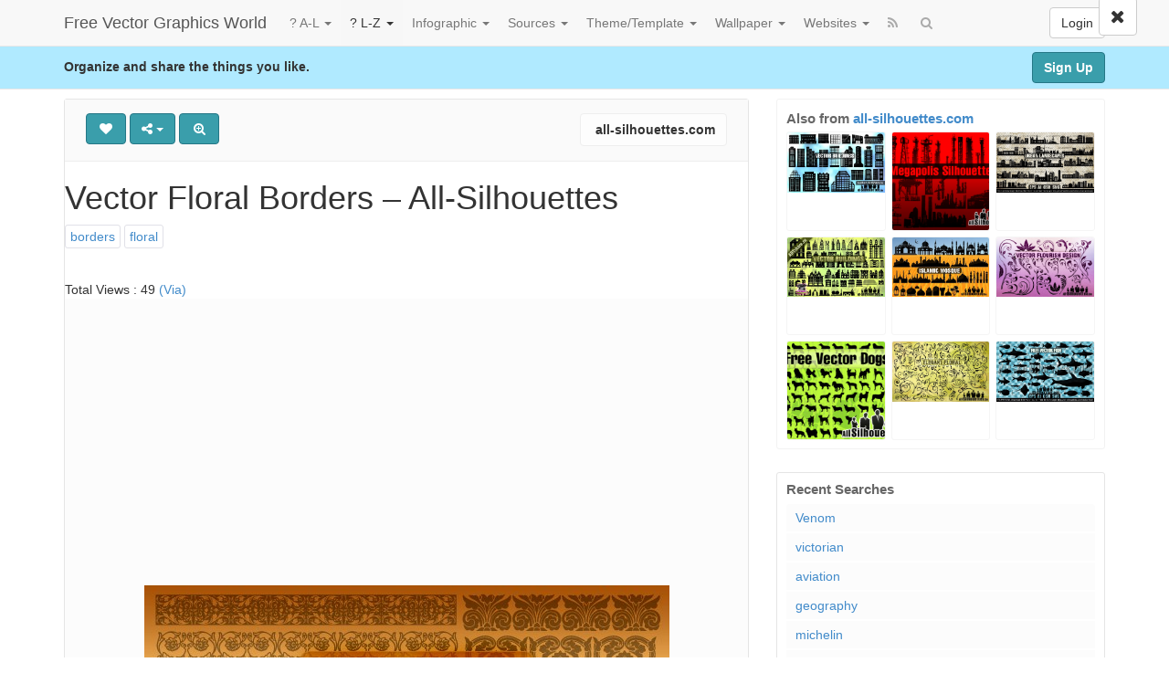

--- FILE ---
content_type: text/html; charset=UTF-8
request_url: https://www.designblognews.com/pin/vector-floral-borders-all-silhouettes/
body_size: 11525
content:
<!DOCTYPE html>
<html xmlns="http://www.w3.org/1999/xhtml" dir="ltr" lang="en-US">
<head>



<meta name="yandex-verification" content="6f2ecc4cef87702b" />



	<meta charset="UTF-8" />
	<meta name="viewport" content="width=device-width, initial-scale=1, user-scalable=no">

	<title>Vector Floral Borders &#8211; All-Silhouettes   | Free Vector Graphics World</title>
			 
			<link href='http://fonts.googleapis.com/css?family=Open+Sans:700,300,400' rel='stylesheet' type='text/css'>
	<link rel="profile" href="http://gmpg.org/xfn/11" />


 

<link rel="apple-touch-icon" href="https://cdn.designblognews.com/wp-content/themes/designblog/apple-touch-icon.png" />
<link rel="apple-touch-icon" sizes="57x57" href="https://cdn.designblognews.com/wp-content/themes/designblog/apple-touch-icon-57x57.png" />
<link rel="apple-touch-icon" sizes="72x72" href="https://cdn.designblognews.com/wp-content/themes/designblog/apple-touch-icon-72x72.png" />
<link rel="apple-touch-icon" sizes="76x76" href="https://cdn.designblognews.com/wp-content/themes/designblog/apple-touch-icon-76x76.png" />
<link rel="apple-touch-icon" sizes="114x114" href="https://cdn.designblognews.com/wp-content/themes/designblog/apple-touch-icon-114x114.png" />
<link rel="apple-touch-icon" sizes="120x120" href="https://cdn.designblognews.com/wp-content/themes/designblog/apple-touch-icon-120x120.png" />
<link rel="apple-touch-icon" sizes="144x144" href="https://cdn.designblognews.com/wp-content/themes/designblog/apple-touch-icon-144x144.png" />
<link rel="apple-touch-icon" sizes="152x152" href="https://cdn.designblognews.com/wp-content/themes/designblog/apple-touch-icon-152x152.png" />
<link rel="apple-touch-icon" sizes="180x180" href="https://cdn.designblognews.com/wp-content/themes/designblog/apple-touch-icon-180x180.png" />


	<link rel="shortcut icon" href="https://cdn.designblognews.com/wp-content/themes/designblog/favicon.ico">
	<link rel="pingback" href="https://www.designblognews.com/xmlrpc.php" />
	<link rel='dns-prefetch' href='//cdn.designblognews.com' /><meta name='robots' content='max-image-preview:large' />
<meta name="keywords" content="Categories: Design Elements, Silhouette , borders, floral" />
<link rel='stylesheet' id='wp-block-library-css' href='https://cdn.designblognews.com/wp-includes/css/dist/block-library/style.min.css' type='text/css' media='all' />
<link rel='stylesheet' id='classic-theme-styles-css' href='https://cdn.designblognews.com/wp-includes/css/classic-themes.min.css' type='text/css' media='all' />
<style id='global-styles-inline-css' type='text/css'>
body{--wp--preset--color--black: #000000;--wp--preset--color--cyan-bluish-gray: #abb8c3;--wp--preset--color--white: #ffffff;--wp--preset--color--pale-pink: #f78da7;--wp--preset--color--vivid-red: #cf2e2e;--wp--preset--color--luminous-vivid-orange: #ff6900;--wp--preset--color--luminous-vivid-amber: #fcb900;--wp--preset--color--light-green-cyan: #7bdcb5;--wp--preset--color--vivid-green-cyan: #00d084;--wp--preset--color--pale-cyan-blue: #8ed1fc;--wp--preset--color--vivid-cyan-blue: #0693e3;--wp--preset--color--vivid-purple: #9b51e0;--wp--preset--gradient--vivid-cyan-blue-to-vivid-purple: linear-gradient(135deg,rgba(6,147,227,1) 0%,rgb(155,81,224) 100%);--wp--preset--gradient--light-green-cyan-to-vivid-green-cyan: linear-gradient(135deg,rgb(122,220,180) 0%,rgb(0,208,130) 100%);--wp--preset--gradient--luminous-vivid-amber-to-luminous-vivid-orange: linear-gradient(135deg,rgba(252,185,0,1) 0%,rgba(255,105,0,1) 100%);--wp--preset--gradient--luminous-vivid-orange-to-vivid-red: linear-gradient(135deg,rgba(255,105,0,1) 0%,rgb(207,46,46) 100%);--wp--preset--gradient--very-light-gray-to-cyan-bluish-gray: linear-gradient(135deg,rgb(238,238,238) 0%,rgb(169,184,195) 100%);--wp--preset--gradient--cool-to-warm-spectrum: linear-gradient(135deg,rgb(74,234,220) 0%,rgb(151,120,209) 20%,rgb(207,42,186) 40%,rgb(238,44,130) 60%,rgb(251,105,98) 80%,rgb(254,248,76) 100%);--wp--preset--gradient--blush-light-purple: linear-gradient(135deg,rgb(255,206,236) 0%,rgb(152,150,240) 100%);--wp--preset--gradient--blush-bordeaux: linear-gradient(135deg,rgb(254,205,165) 0%,rgb(254,45,45) 50%,rgb(107,0,62) 100%);--wp--preset--gradient--luminous-dusk: linear-gradient(135deg,rgb(255,203,112) 0%,rgb(199,81,192) 50%,rgb(65,88,208) 100%);--wp--preset--gradient--pale-ocean: linear-gradient(135deg,rgb(255,245,203) 0%,rgb(182,227,212) 50%,rgb(51,167,181) 100%);--wp--preset--gradient--electric-grass: linear-gradient(135deg,rgb(202,248,128) 0%,rgb(113,206,126) 100%);--wp--preset--gradient--midnight: linear-gradient(135deg,rgb(2,3,129) 0%,rgb(40,116,252) 100%);--wp--preset--duotone--dark-grayscale: url('#wp-duotone-dark-grayscale');--wp--preset--duotone--grayscale: url('#wp-duotone-grayscale');--wp--preset--duotone--purple-yellow: url('#wp-duotone-purple-yellow');--wp--preset--duotone--blue-red: url('#wp-duotone-blue-red');--wp--preset--duotone--midnight: url('#wp-duotone-midnight');--wp--preset--duotone--magenta-yellow: url('#wp-duotone-magenta-yellow');--wp--preset--duotone--purple-green: url('#wp-duotone-purple-green');--wp--preset--duotone--blue-orange: url('#wp-duotone-blue-orange');--wp--preset--font-size--small: 13px;--wp--preset--font-size--medium: 20px;--wp--preset--font-size--large: 36px;--wp--preset--font-size--x-large: 42px;--wp--preset--spacing--20: 0.44rem;--wp--preset--spacing--30: 0.67rem;--wp--preset--spacing--40: 1rem;--wp--preset--spacing--50: 1.5rem;--wp--preset--spacing--60: 2.25rem;--wp--preset--spacing--70: 3.38rem;--wp--preset--spacing--80: 5.06rem;}:where(.is-layout-flex){gap: 0.5em;}body .is-layout-flow > .alignleft{float: left;margin-inline-start: 0;margin-inline-end: 2em;}body .is-layout-flow > .alignright{float: right;margin-inline-start: 2em;margin-inline-end: 0;}body .is-layout-flow > .aligncenter{margin-left: auto !important;margin-right: auto !important;}body .is-layout-constrained > .alignleft{float: left;margin-inline-start: 0;margin-inline-end: 2em;}body .is-layout-constrained > .alignright{float: right;margin-inline-start: 2em;margin-inline-end: 0;}body .is-layout-constrained > .aligncenter{margin-left: auto !important;margin-right: auto !important;}body .is-layout-constrained > :where(:not(.alignleft):not(.alignright):not(.alignfull)){max-width: var(--wp--style--global--content-size);margin-left: auto !important;margin-right: auto !important;}body .is-layout-constrained > .alignwide{max-width: var(--wp--style--global--wide-size);}body .is-layout-flex{display: flex;}body .is-layout-flex{flex-wrap: wrap;align-items: center;}body .is-layout-flex > *{margin: 0;}:where(.wp-block-columns.is-layout-flex){gap: 2em;}.has-black-color{color: var(--wp--preset--color--black) !important;}.has-cyan-bluish-gray-color{color: var(--wp--preset--color--cyan-bluish-gray) !important;}.has-white-color{color: var(--wp--preset--color--white) !important;}.has-pale-pink-color{color: var(--wp--preset--color--pale-pink) !important;}.has-vivid-red-color{color: var(--wp--preset--color--vivid-red) !important;}.has-luminous-vivid-orange-color{color: var(--wp--preset--color--luminous-vivid-orange) !important;}.has-luminous-vivid-amber-color{color: var(--wp--preset--color--luminous-vivid-amber) !important;}.has-light-green-cyan-color{color: var(--wp--preset--color--light-green-cyan) !important;}.has-vivid-green-cyan-color{color: var(--wp--preset--color--vivid-green-cyan) !important;}.has-pale-cyan-blue-color{color: var(--wp--preset--color--pale-cyan-blue) !important;}.has-vivid-cyan-blue-color{color: var(--wp--preset--color--vivid-cyan-blue) !important;}.has-vivid-purple-color{color: var(--wp--preset--color--vivid-purple) !important;}.has-black-background-color{background-color: var(--wp--preset--color--black) !important;}.has-cyan-bluish-gray-background-color{background-color: var(--wp--preset--color--cyan-bluish-gray) !important;}.has-white-background-color{background-color: var(--wp--preset--color--white) !important;}.has-pale-pink-background-color{background-color: var(--wp--preset--color--pale-pink) !important;}.has-vivid-red-background-color{background-color: var(--wp--preset--color--vivid-red) !important;}.has-luminous-vivid-orange-background-color{background-color: var(--wp--preset--color--luminous-vivid-orange) !important;}.has-luminous-vivid-amber-background-color{background-color: var(--wp--preset--color--luminous-vivid-amber) !important;}.has-light-green-cyan-background-color{background-color: var(--wp--preset--color--light-green-cyan) !important;}.has-vivid-green-cyan-background-color{background-color: var(--wp--preset--color--vivid-green-cyan) !important;}.has-pale-cyan-blue-background-color{background-color: var(--wp--preset--color--pale-cyan-blue) !important;}.has-vivid-cyan-blue-background-color{background-color: var(--wp--preset--color--vivid-cyan-blue) !important;}.has-vivid-purple-background-color{background-color: var(--wp--preset--color--vivid-purple) !important;}.has-black-border-color{border-color: var(--wp--preset--color--black) !important;}.has-cyan-bluish-gray-border-color{border-color: var(--wp--preset--color--cyan-bluish-gray) !important;}.has-white-border-color{border-color: var(--wp--preset--color--white) !important;}.has-pale-pink-border-color{border-color: var(--wp--preset--color--pale-pink) !important;}.has-vivid-red-border-color{border-color: var(--wp--preset--color--vivid-red) !important;}.has-luminous-vivid-orange-border-color{border-color: var(--wp--preset--color--luminous-vivid-orange) !important;}.has-luminous-vivid-amber-border-color{border-color: var(--wp--preset--color--luminous-vivid-amber) !important;}.has-light-green-cyan-border-color{border-color: var(--wp--preset--color--light-green-cyan) !important;}.has-vivid-green-cyan-border-color{border-color: var(--wp--preset--color--vivid-green-cyan) !important;}.has-pale-cyan-blue-border-color{border-color: var(--wp--preset--color--pale-cyan-blue) !important;}.has-vivid-cyan-blue-border-color{border-color: var(--wp--preset--color--vivid-cyan-blue) !important;}.has-vivid-purple-border-color{border-color: var(--wp--preset--color--vivid-purple) !important;}.has-vivid-cyan-blue-to-vivid-purple-gradient-background{background: var(--wp--preset--gradient--vivid-cyan-blue-to-vivid-purple) !important;}.has-light-green-cyan-to-vivid-green-cyan-gradient-background{background: var(--wp--preset--gradient--light-green-cyan-to-vivid-green-cyan) !important;}.has-luminous-vivid-amber-to-luminous-vivid-orange-gradient-background{background: var(--wp--preset--gradient--luminous-vivid-amber-to-luminous-vivid-orange) !important;}.has-luminous-vivid-orange-to-vivid-red-gradient-background{background: var(--wp--preset--gradient--luminous-vivid-orange-to-vivid-red) !important;}.has-very-light-gray-to-cyan-bluish-gray-gradient-background{background: var(--wp--preset--gradient--very-light-gray-to-cyan-bluish-gray) !important;}.has-cool-to-warm-spectrum-gradient-background{background: var(--wp--preset--gradient--cool-to-warm-spectrum) !important;}.has-blush-light-purple-gradient-background{background: var(--wp--preset--gradient--blush-light-purple) !important;}.has-blush-bordeaux-gradient-background{background: var(--wp--preset--gradient--blush-bordeaux) !important;}.has-luminous-dusk-gradient-background{background: var(--wp--preset--gradient--luminous-dusk) !important;}.has-pale-ocean-gradient-background{background: var(--wp--preset--gradient--pale-ocean) !important;}.has-electric-grass-gradient-background{background: var(--wp--preset--gradient--electric-grass) !important;}.has-midnight-gradient-background{background: var(--wp--preset--gradient--midnight) !important;}.has-small-font-size{font-size: var(--wp--preset--font-size--small) !important;}.has-medium-font-size{font-size: var(--wp--preset--font-size--medium) !important;}.has-large-font-size{font-size: var(--wp--preset--font-size--large) !important;}.has-x-large-font-size{font-size: var(--wp--preset--font-size--x-large) !important;}
.wp-block-navigation a:where(:not(.wp-element-button)){color: inherit;}
:where(.wp-block-columns.is-layout-flex){gap: 2em;}
.wp-block-pullquote{font-size: 1.5em;line-height: 1.6;}
</style>
<link rel='stylesheet' id='wp-pagenavi-css' href='https://cdn.designblognews.com/wp-content/themes/designblog/pagenavi-css.css' type='text/css' media='all' />
<link rel='stylesheet' id='pinc-bootstrap-css' href='https://cdn.designblognews.com/wp-content/themes/designblog/css/bootstrap.css' type='text/css' media='all' />
<link rel='stylesheet' id='pinc-fontawesome-css' href='https://cdn.designblognews.com/wp-content/themes/designblog/css/font-awesome.min.css' type='text/css' media='all' />
<link rel='stylesheet' id='pinc-style-css' href='https://cdn.designblognews.com/wp-content/themes/designblog/style.css' type='text/css' media='all' />
<script type='text/javascript' src='https://cdn.designblognews.com/wp-includes/js/jquery/jquery.min.js' id='jquery-core-js'></script>
<script type='text/javascript' src='https://cdn.designblognews.com/wp-includes/js/jquery/jquery-migrate.min.js' id='jquery-migrate-js'></script>
<link rel="canonical" href="https://www.designblognews.com/pin/vector-floral-borders-all-silhouettes/" />
<link rel="alternate" type="application/json+oembed" href="https://www.designblognews.com/wp-json/oembed/1.0/embed?url=https%3A%2F%2Fwww.designblognews.com%2Fpin%2Fvector-floral-borders-all-silhouettes%2F" />
<link rel="alternate" type="text/xml+oembed" href="https://www.designblognews.com/wp-json/oembed/1.0/embed?url=https%3A%2F%2Fwww.designblognews.com%2Fpin%2Fvector-floral-borders-all-silhouettes%2F&#038;format=xml" />
<meta property="og:type" content="article" />
<meta property="og:title" content="Vector Floral Borders &#8211; All-Silhouettes" />
<meta property="og:url" content="https://www.designblognews.com/pin/vector-floral-borders-all-silhouettes/" />
<meta property="og:description" content="Pinned onto SilhouettesBoard in Silhouette Category" />
<meta property="og:image" content="https://cdn.designblognews.com/wp-content/uploads/2016/03/vector-floral-borders-allsilhouettes-14581129964ngk8.jpg" />
	<meta name="yandex-verification" content="14216a0378531106" />


 	
	<!--[if lt IE 9]>
		<script src="https://cdn.designblognews.com/wp-content/themes/designblog/js/respond.min.js"></script>
		<script src="http://cdn.designblognews.com/html5.js"></script>
	<![endif]-->

 
 


	</head>

<body class="post-template-default single single-post postid-3541 single-format-standard">
	<noscript>
		<style type="text/css" media="all">#masonry { visibility: visible !important; }</style>
	</noscript>


	
	
	
	
	
	<nav id="topmenu" class="navbar navbar-default navbar-fixed-top" style="background-image: url(''); background-repeat: repeat;">
		<div class="container">
							<a id="top-add-button-mobile" class="visible-xs" href="https://www.designblognews.com/login/"><i class="fa fa-user"></i></a>
						<div class="navbar-header">
				<button class="navbar-toggle" data-toggle="collapse" data-target="#nav-main" type="button">
					<span class="icon-bar"></span>
					<span class="icon-bar"></span>
					<span class="icon-bar"></span>
				</button>

								<a class="navbar-brand" href="https://www.designblognews.com/">
				Free Vector Graphics World				</a>
			</div>

			<div id="nav-main" class="collapse navbar-collapse">
				<ul id="menu-top-right" class="nav navbar-nav navbar-right">
									<li class="visible-xs"><a href="https://www.designblognews.com/signup/">Sign Up</a></li>
					<li class="visible-xs"><a href="https://www.designblognews.com/login/?redirect_to=%2Fpin%2Fvector-floral-borders-all-silhouettes%2F">Login</a></li>
					<li class="hidden-xs" id="loginbox-wrapper"><button id="loginbox" class="btn btn-default navbar-btn" data-wsl='' aria-hidden="true" type="button">Login</button>
					</li>
								</ul>

				<ul id="menu-top-menu" class="nav navbar-nav"><li class="dropdown menu-a-l"><a class="dropdown-toggle" data-toggle="dropdown" data-target="#" href="#">? A-L <b class="caret"></b></a>
<ul class="dropdown-menu">
	<li class="menu-animals"><a href="https://www.designblognews.com/design-elements/animals/">Animals</a></li>
	<li class="menu-architecture"><a href="http://www.designblognews.com/design-elements/architecture/">Architecture</a></li>
	<li class="menu-background"><a href="https://www.designblognews.com/design-elements/background/">Background</a></li>
	<li class="menu-banner"><a href="http://www.designblognews.com/design-elements/banner/">Banner</a></li>
	<li class="menu-building"><a href="https://www.designblognews.com/design-elements/building/">Building</a></li>
	<li class="menu-business"><a href="https://www.designblognews.com/design-elements/business/">Business</a></li>
	<li class="menu-cartoon"><a href="https://www.designblognews.com/design-elements/cartoon/">Cartoon</a></li>
	<li class="menu-character"><a href="https://www.designblognews.com/design-elements/character/">Character</a></li>
	<li class="menu-cliparts"><a href="http://www.designblognews.com/design-elements/cliparts/">Cliparts</a></li>
	<li class="menu-clothing"><a href="https://www.designblognews.com/design-elements/clothing/">Clothing</a></li>
	<li class="menu-construction"><a href="https://www.designblognews.com/design-elements/construction/">Construction</a></li>
	<li class="menu-education"><a href="https://www.designblognews.com/design-elements/education/">Education</a></li>
	<li class="menu-flags"><a href="https://www.designblognews.com/design-elements/flags/">Flags</a></li>
	<li class="menu-flowers"><a href="https://www.designblognews.com/design-elements/flowers/">Flowers</a></li>
	<li class="menu-foods"><a href="https://www.designblognews.com/design-elements/foods/">Foods</a></li>
	<li class="menu-frame-border"><a href="https://www.designblognews.com/design-elements/frame-border/">Frame-Border</a></li>
	<li class="menu-icons"><a href="http://www.designblognews.com/icon/">Icons</a></li>
	<li class="menu-internet"><a href="https://www.designblognews.com/design-elements/internet/">Internet</a></li>
</ul>
</li>
<li class="current-post-ancestor active current-post-parent dropdown menu-l-z"><a class="dropdown-toggle" data-toggle="dropdown" data-target="#" href="https://www.designblognews.com/design-elements/">? L-Z <b class="caret"></b></a>
<ul class="dropdown-menu">
	<li class="menu-label"><a href="http://www.designblognews.com/design-elements/label/">Label</a></li>
	<li class="menu-logo"><a href="http://www.designblognews.com/design-elements/logo-design-elements/">Logo</a></li>
	<li class="menu-love"><a href="https://www.designblognews.com/design-elements/love/">Love</a></li>
	<li class="menu-map"><a href="https://www.designblognews.com/design-elements/map/">Map</a></li>
	<li class="menu-music"><a href="https://www.designblognews.com/design-elements/music/">Music</a></li>
	<li class="menu-nature-landscape"><a href="https://www.designblognews.com/design-elements/nature-landscape/">Nature &#8211; Landscape</a></li>
	<li class="menu-objects"><a href="https://www.designblognews.com/design-elements/objects/">Objects</a></li>
	<li class="menu-ornament"><a href="https://www.designblognews.com/design-elements/ornament/">Ornament</a></li>
	<li class="menu-pattern"><a href="https://www.designblognews.com/design-elements/pattern/">Pattern</a></li>
	<li class="menu-ribbon"><a href="http://www.designblognews.com/design-elements/ribbons/">Ribbon</a></li>
	<li class="menu-signs-symbols"><a href="https://www.designblognews.com/design-elements/signs-symbols/">Signs/Symbols</a></li>
	<li class="current-post-ancestor active current-post-parent menu-silhouette"><a href="https://www.designblognews.com/design-elements/silhouette/">Silhouette</a></li>
	<li class="menu-sports"><a href="https://www.designblognews.com/design-elements/sports/">Sports</a></li>
	<li class="menu-technology"><a href="http://www.designblognews.com/design-elements/technology-design-elements/">Technology</a></li>
	<li class="menu-transport"><a href="https://www.designblognews.com/design-elements/transport/">Transport</a></li>
	<li class="menu-travel"><a href="https://www.designblognews.com/design-elements/travel/">Travel</a></li>
</ul>
</li>
<li class="dropdown menu-infographic"><a class="dropdown-toggle" data-toggle="dropdown" data-target="#" href="http://www.designblognews.com/pin/category/infographic/">Infographic <b class="caret"></b></a>
<ul class="dropdown-menu">
	<li class="menu-all-infographic"><a href="https://www.designblognews.com/infographic/">All Infographic</a></li>
	<li class="menu-animal"><a href="http://www.designblognews.com/infographic/animals-infographic/">Animal</a></li>
	<li class="menu-business"><a href="http://www.designblognews.com/infographic/business-infographic/">Business</a></li>
	<li class="menu-construction-building"><a href="http://www.designblognews.com/infographic/construction-building/">Construction &#038; Building</a></li>
	<li class="menu-economy"><a href="http://www.designblognews.com/infographic/economy/">Economy</a></li>
	<li class="menu-education"><a href="http://www.designblognews.com/infographic/education-infographic/">Education</a></li>
	<li class="menu-energy"><a href="http://www.designblognews.com/infographic/energy/">Energy</a></li>
	<li class="menu-entertainment"><a href="http://www.designblognews.com/infographic/entertainment/">Entertainment</a></li>
	<li class="menu-food"><a href="http://www.designblognews.com/infographic/food/">Food</a></li>
	<li class="menu-health"><a href="http://www.designblognews.com/infographic/health-infographic/">Health</a></li>
	<li class="menu-military"><a href="http://www.designblognews.com/infographic/military-infographic/">Military</a></li>
	<li class="menu-sport"><a href="http://www.designblognews.com/infographic/sport/">Sport</a></li>
	<li class="menu-technology"><a href="http://www.designblognews.com/infographic/technology-infographic/">Technology</a></li>
	<li class="menu-travel"><a href="http://www.designblognews.com/infographic/travel-infographic/">Travel</a></li>
</ul>
</li>
<li class="dropdown menu-sources"><a class="dropdown-toggle" data-toggle="dropdown" data-target="#" href="#">Sources <b class="caret"></b></a>
<ul class="dropdown-menu">
	<li class="menu-vexels-com"><a href="http://www.designblognews.com/source/www.vexels.com/">vexels.com</a></li>
	<li class="menu-freelogovectors-net"><a href="http://www.designblognews.com/source/www.freelogovectors.net/">Freelogovectors.net</a></li>
	<li class="menu-freedesignfile-com"><a href="http://www.designblognews.com/source/freedesignfile.com/">Freedesignfile.com</a></li>
	<li class="menu-freepik-com"><a href="http://www.designblognews.com/source/www.freepik.com/">Freepik.com</a></li>
	<li class="menu-logoeps-net"><a href="http://www.designblognews.com/source/www.logoeps.net/">Logoeps.net</a></li>
	<li class="menu-clker-com"><a href="http://www.designblognews.com/source/www.clker.com/">Clker.com</a></li>
	<li class="menu-dryicons-com"><a href="http://www.designblognews.com/source/dryicons.com/">Dryicons.com</a></li>
	<li class="menu-fordesigner-com"><a href="http://www.designblognews.com/source/www.fordesigner.com/">Fordesigner.com</a></li>
	<li class="menu-sccnn-com"><a href="http://www.designblognews.com/source/www.sccnn.com/">Sccnn.com</a></li>
	<li class="menu-hdwallpapers-in"><a href="http://www.designblognews.com/source/www.hdwallpapers.in/">Hdwallpapers.in</a></li>
	<li class="menu-iconspng-com"><a href="http://www.designblognews.com/source/www.iconspng.com/">iconspng.com</a></li>
	<li class="menu-lanimg-com"><a href="http://www.designblognews.com/source/www.lanimg.com/">Lanimg.com</a></li>
	<li class="menu-wallpaperinhd-net"><a href="http://www.designblognews.com/source/www.wallpaperinhd.net/">Wallpaperinhd.net</a></li>
	<li class="menu-visualinformation-info"><a href="http://www.designblognews.com/source/www.visualinformation.info/">Visualinformation.info</a></li>
	<li class="menu-lanrentuku-com"><a href="http://www.designblognews.com/source/www.lanrentuku.com/">Lanrentuku.com</a></li>
	<li class="menu-pixabay-com"><a href="http://www.designblognews.com/source/www.pixabay.com/">Pixabay.com</a></li>
	<li class="menu-psdgraphics-com"><a href="http://www.designblognews.com/source/www.psdgraphics.com/">Psdgraphics.com</a></li>
	<li class="menu-publicdomainvectors-org"><a href="http://www.publicdomainvectors.org/">Publicdomainvectors.org</a></li>
	<li class="menu-sc115-com"><a href="http://www.designblognews.com/source/www.sc115.com/">sc115.com</a></li>
	<li class="menu-vecteezy-com"><a href="http://www.designblognews.com/source/www.vecteezy.com/">Vecteezy.com</a></li>
	<li class="menu-wallpaperscraft-com"><a href="http://www.designblognews.com/source/wallpaperscraft.com/">Wallpaperscraft.com</a></li>
	<li class="menu-youtoart-com"><a href="http://www.designblognews.com/source/www.youtoart.com/">Youtoart.com</a></li>
	<li class="menu-zcool-com-cn"><a href="http://www.designblognews.com/source/www.zcool.com.cn/">Zcool.com.cn</a></li>
</ul>
</li>
<li class="dropdown menu-theme-template"><a class="dropdown-toggle" data-toggle="dropdown" data-target="#" href="http://www.designblognews.com/pin/category/themetemplate/">Theme/Template <b class="caret"></b></a>
<ul class="dropdown-menu">
	<li class="menu-brochure"><a href="https://www.designblognews.com/themetemplate/brochure/">Brochure</a></li>
	<li class="menu-business-card"><a href="http://www.designblognews.com/themetemplate/business-card/">Business Card</a></li>
	<li class="menu-certificate"><a href="https://www.designblognews.com/themetemplate/certificate/">Certificate</a></li>
	<li class="menu-css-html"><a href="http://www.designblognews.com/themetemplate/css-html/">CSS &#8211; HTML</a></li>
	<li class="menu-cv-resume"><a href="http://www.designblognews.com/themetemplate/cv-resume/">CV &#038; Resume</a></li>
	<li class="menu-infographic"><a href="http://www.designblognews.com/themetemplate/infographic-themetemplate/">Infographic</a></li>
	<li class="menu-logo-template"><a href="https://www.designblognews.com/themetemplate/logo/">Logo Template</a></li>
	<li class="menu-wedding-cards"><a href="https://www.designblognews.com/themetemplate/wedding-cards/">Wedding Cards</a></li>
	<li class="menu-wordpress"><a href="http://www.designblognews.com/themetemplate/wordpress/">WordPress</a></li>
</ul>
</li>
<li class="dropdown menu-wallpaper"><a class="dropdown-toggle" data-toggle="dropdown" data-target="#" href="#">Wallpaper <b class="caret"></b></a>
<ul class="dropdown-menu">
	<li class="menu-all-wallpaper"><a href="http://www.designblognews.com/wallpaper/">All Wallpaper</a></li>
	<li class="menu-3d"><a href="http://www.designblognews.com/wallpaper/3d-wallpaper/">3D</a></li>
	<li class="menu-aircraft-wallpaper"><a href="https://www.designblognews.com/wallpaper/aircraft/">Aircraft Wallpaper</a></li>
	<li class="menu-architecture-construction"><a href="http://www.designblognews.com/wallpaper/architecture-construction/">Architecture &#8211; Construction</a></li>
	<li class="menu-animals"><a href="http://www.designblognews.com/wallpaper/animals-wallpaper/">Animals</a></li>
	<li class="menu-anime"><a href="http://www.designblognews.com/wallpaper/anime-wallpaper/">Anime</a></li>
	<li class="menu-business"><a href="http://www.designblognews.com/wallpaper/business-wallpaper/">Business</a></li>
	<li class="menu-cars"><a href="http://www.designblognews.com/wallpaper/cars/">Cars</a></li>
	<li class="menu-games"><a href="http://www.designblognews.com/wallpaper/games/">Games</a></li>
	<li class="menu-health"><a href="http://www.designblognews.com/wallpaper/health-wallpaper/">Health</a></li>
	<li class="menu-movies"><a href="http://www.designblognews.com/wallpaper/movies/">Movies</a></li>
	<li class="menu-music"><a href="http://www.designblognews.com/wallpaper/music-wallpaper/">Music</a></li>
	<li class="menu-nature-outdoors"><a href="http://www.designblognews.com/wallpaper/nature-outdoors/">Nature-Outdoors</a></li>
	<li class="menu-science"><a href="http://www.designblognews.com/wallpaper/science-wallpaper/">Science</a></li>
	<li class="menu-technology"><a href="http://www.designblognews.com/wallpaper/technology/">Technology</a></li>
	<li class="menu-travel"><a>Travel</a></li>
	<li class="menu-others"><a href="http://www.designblognews.com/wallpaper/others/">Others</a></li>
</ul>
</li>
<li class="dropdown menu-websites"><a class="dropdown-toggle" data-toggle="dropdown" data-target="#" href="http://www.designblognews.com/pin/category/websites/">Websites <b class="caret"></b></a>
<ul class="dropdown-menu">
	<li class="menu-css-html"><a href="http://www.designblognews.com/websites/html-css/">CSS &#8211; HTML</a></li>
	<li class="menu-jquery"><a href="http://www.designblognews.com/websites/jquery/">Jquery</a></li>
</ul>
</li>
</ul>		
				<ul id="topmenu-icons-wrapper" class="nav navbar-nav">
						
					
					<li><a class="topmenu-icons" href="https://www.designblognews.com/feed/" rel="tooltip" data-placement="bottom" title="Subscribe to RSS Feed"><i class="fa fa-rss"></i></a></li>
					
					<li class="dropdown hidden-xs"><a id="topmenu-search" class="dropdown-toggle topmenu-icons" data-toggle="dropdown" href=""><i class="fa fa-search"></i></a>
						<ul id= "dropdown-search" class="dropdown-menu">
							<li>
								<form class="navbar-form" method="get" id="searchform" action="https://www.designblognews.com/">
									<input id="s" class="form-control input-sm search-query" type="search" placeholder="Search" name="s" value="">
									<input type="hidden" name="q" value=""/>
									<button class="btn btn-success btn-sm" type="submit"><i class="fa fa-search"></i></button>
								</form>
							</li>
						</ul>
					</li>
				</ul>

				<form class="navbar-form visible-xs" method="get" id="searchform-mobile" action="https://www.designblognews.com/">
					<input type="text" class="form-control search-query" placeholder="Search" name="s" value="">
					<input type="hidden" name="q" value=""/>
				</form>
			</div>
		</div>


	</nav>

		
	<div id="top-message-wrapper">
		<div id="top-message" class="container">
			<div class="pull-right">
				<a class="btn btn-success" href="https://www.designblognews.com/signup/">Sign Up</a>
			</div>
			<div class="top-message-left">Organize and share the things you like.</div>
		</div>
	</div>
	
	
	
<div class="container" id="single-pin" itemscope itemtype="http://schema.org/ImageObject">
	<div class="row">
		<div class="col-sm-8">
			<div class="row">


	
				<div class="col-sm-12">
															<div id="post-3541" class="post-wrapper post-3541 post type-post status-publish format-standard has-post-thumbnail category-design-elements category-silhouette tag-borders tag-floral">
						<div class="post-top-meta-placeholder"></div>
						<div class="post-top-meta">
								<div class="post-actionbar">
															
									
									
																		
									 
									<span class="undisable_buttons post-action-button">
										<a class="pinc-like btn btn-success" data-post_id="3541" data-post_author="1" rel="tooltip" title="Like" data-placement="bottom"><i class="fa fa-heart fa-fw"></i><span id="button-likes-count"></span></a>
									</span>
																		
									<div class="pinc-share btn-group post-action-button">
										<button type="button" class="btn btn-success dropdown-toggle" data-toggle="dropdown">
											<i class="fa fa-share-alt"></i> <span class="caret"></span>
										</button>
										
										<ul class="dropdown-menu">
											
											<li><a href="" onclick="window.open('https://twitter.com/share?url=https://www.designblognews.com/pin/vector-floral-borders-all-silhouettes/&amp;text=Vector%20Floral%20Borders%20%26%238211%3B%20All-Silhouettes', 'twitter-share-dialog', 'width=626,height=500'); return false;"><i class="fa fa-twitter-square fa-lg fa-fw text-primary"></i> Share on Twitter</a></li>
											<li><a href="" onclick="window.open('http://www.reddit.com/submit?url=https%3A%2F%2Fwww.designblognews.com%2Fpin%2Fvector-floral-borders-all-silhouettes%2F&amp;title=Vector%20Floral%20Borders%20%26%238211%3B%20All-Silhouettes', 'reddit-share-dialog', 'width=880,height=500,scrollbars=1'); return false;"><i class="fa fa-reddit-square fa-lg fa-fw text-primary"></i> Share on Reddit</a></li>
											<li><a href="" onclick="window.open('https://plus.google.com/share?url=https://www.designblognews.com/pin/vector-floral-borders-all-silhouettes/', 'gplus-share-dialog', 'width=626,height=500'); return false;"><i class="fa fa-google-plus-square fa-lg fa-fw text-danger"></i> Share on Google+</a></li>
											<li><a href="" onclick="window.open('http://pinterest.com/pin/create/button/?url=https%3A%2F%2Fwww.designblognews.com%2Fpin%2Fvector-floral-borders-all-silhouettes%2F&amp;media=https%3A%2F%2Fwww.designblognews.com%2Fwp-content%2Fuploads%2F2016%2F03%2Fvector-floral-borders-allsilhouettes-14581129964ngk8.jpg&amp;description=Vector Floral Borders &#8211; All-Silhouettes', 'pinterest-share-dialog', 'width=626,height=500'); return false;"><i class="fa fa-pinterest-square fa-lg fa-fw text-danger"></i> Share on Pinterest</a></li>
											<li><a href="" class="post-embed"><i class="fa fa-code fa-lg fa-fw"></i> Embed</a></li>
										</ul>
									</div>
									
																		<span class="post-action-button">
										<a class="pinc-zoom btn btn-success" href="https://cdn.designblognews.com/wp-content/uploads/2016/03/vector-floral-borders-allsilhouettes-14581129964ngk8.jpg" rel="tooltip" title="Zoom" data-placement="bottom"><i class="fa fa-search-plus fa-fw"></i></a>
									</span>
																		
				
									
									
																		<span class="pull-right">
										<a class="btn btn-default" href="http://all-silhouettes.com/floral-borders-2/" target="_blank"><img src="https://www.google.com/s2/favicons?domain=http://all-silhouettes.com/floral-borders-2/" alt="" /> all-silhouettes.com</a>
									</span>
																		<div class="clearfix"></div>
								</div>
						</div>
						
						<div class="clearfix"></div>
						
				<h1 itemprop="name" class="post-title post-title-large" data-title="Vector Floral Borders - All-Silhouettes" data-tags="" data-price="" data-content="">
						
								Vector Floral Borders &#8211; All-Silhouettes</h1>
							
					<p class="thetags"><a href="https://www.designblognews.com/pin/tag/borders/" rel="tag">borders</a>  <a href="https://www.designblognews.com/pin/tag/floral/" rel="tag">floral</a></p>			<br>
						Total Views :  49  	<a  href="http://all-silhouettes.com/floral-borders-2/"  target="_blank"> (Via) </a>
						<br>
					
						
												<div id="single-pin-above-ad">
							<script async src="https://pagead2.googlesyndication.com/pagead/js/adsbygoogle.js?client=ca-pub-6957610288423852"
     crossorigin="anonymous"></script>
 
<ins class="adsbygoogle"
     style="background-color:#ffffff00;display:block"
     data-ad-client="ca-pub-6957610288423852"
     data-ad-slot="1289460581"
     data-ad-format="auto"
     data-full-width-responsive="true"></ins>
<script>
     (adsbygoogle = window.adsbygoogle || []).push({});
</script>						</div>
												
						<div id="post-featured-photo" class="post-featured-photo">
							<div class="post-nav-next"><a href="https://www.designblognews.com/pin/wedding-labels-vector-free-download/" rel="prev"><i class="fa fa-chevron-right"></i></a></div>
							<div class="post-nav-prev"><a href="https://www.designblognews.com/pin/mexico-map-vector-vector-free-download/" rel="next"><i class="fa fa-chevron-left"></i></a></div>
								
															<a  href="https://cdn.designblognews.com/wp-content/uploads/2016/03/vector-floral-borders-allsilhouettes-14581129964ngk8.jpg"  target="_blank"> <img itemprop="image" class="featured-thumb" src="https://cdn.designblognews.com/wp-content/uploads/2016/03/vector-floral-borders-allsilhouettes-14581129964ngk8.jpg" width="575" height="354" alt="Vector Floral Borders &#8211; All-Silhouettes" /></a>
													</div>

						
							
					
					
												<div id="single-pin-below-ad">
							<script async src="https://pagead2.googlesyndication.com/pagead/js/adsbygoogle.js?client=ca-pub-6957610288423852"
     crossorigin="anonymous"></script>
 
<ins class="adsbygoogle"
     style="background-color:#ffffff00;display:block"
     data-ad-client="ca-pub-6957610288423852"
     data-ad-slot="1289460581"
     data-ad-format="auto"
     data-full-width-responsive="true"></ins>
<script>
     (adsbygoogle = window.adsbygoogle || []).push({});
</script>						</div>
												
													
						<div class="post-content">
						
														
												
							
							
														<div itemprop="description" class="thecontent"></div><div itemprop="keywords" class="thetags">    </div>						</div>
						<br>
												<div class="post-board">
							<div class="post-board-wrapper">
																<span class="undisable_buttons">
								<button class="btn btn-success btn-xs pull-right follow pinc-follow" data-author_id="1" data-board_id="254" data-board_parent_id="3" type="button">Follow Board</button>
								</span>
																<h4>
								<br>Pinned onto <a href="https://www.designblognews.com/design-elements/" rel="category tag">Design Elements</a>, <a href="https://www.designblognews.com/design-elements/silhouette/" rel="category tag">Silhouette</a></h4>
																	<a class="pull-left" href="https://www.designblognews.com/board/silhouettes/254/">
																				<div class="post-board-photo">
												<img src="https://cdn.designblognews.com/wp-content/uploads/2023/01/set-of-beautiful-female-archer-warrior-designblognews-com-1672644161kng84-150x150.jpg" alt="" />
											</div>
																						<div class="post-board-photo">
												<img src="https://cdn.designblognews.com/wp-content/uploads/2023/01/collection-of-polo-player-silhouette-designblognews-com-1672643555kg48n-150x150.jpg" alt="" />
											</div>
																						<div class="post-board-photo">
												<img src="https://cdn.designblognews.com/wp-content/uploads/2022/12/fire-silhouettes-set-designblognews-com-1672514516ng4k8-150x150.jpg" alt="" />
											</div>
																						<div class="post-board-photo">
												<img src="https://cdn.designblognews.com/wp-content/uploads/2022/12/white-silhouette-vehicle-icon-designblognews-com-1672126021kg4n8-150x150.jpg" alt="" />
											</div>
																						<div class="post-board-photo">
												<img src="https://cdn.designblognews.com/wp-content/uploads/2022/12/pet-dog-silhouette-designblognews-com-1672045849ngk48-150x144.jpg" alt="" />
											</div>
																						<div class="post-board-photo">
												<img src="https://cdn.designblognews.com/wp-content/uploads/2022/12/creative-firefighting-element-silhouette-designblognews-com-16719204278gkn4-150x150.jpg" alt="" />
											</div>
																						<div class="post-board-photo">
												<img src="https://cdn.designblognews.com/wp-content/uploads/2022/12/painted-jungle-animals-designblognews-comjpeg-167178072348gkn-150x98.jpg" alt="" />
											</div>
																						<div class="post-board-photo">
												<img src="https://cdn.designblognews.com/wp-content/uploads/2022/12/vector-shark-silhouettes-designblognews-comjpeg-16717448524kng8-150x98.jpg" alt="" />
											</div>
																						<div class="post-board-photo">
												<img src="https://cdn.designblognews.com/wp-content/uploads/2022/12/vector-people-silhouettes-designblognews-comjpeg-16717047818nkg4-150x98.jpg" alt="" />
											</div>
																						<div class="post-board-photo">
												<img src="https://cdn.designblognews.com/wp-content/uploads/2022/12/vector-people-silhouettes-designblognews-comjpeg-1671704763kgn84-150x98.jpg" alt="" />
											</div>
																						<div class="post-board-photo">
												<img src="https://cdn.designblognews.com/wp-content/uploads/2022/12/vector-people-silhouettes-designblognews-comjpeg-1671704744gkn84-150x98.jpg" alt="" />
											</div>
																						<div class="post-board-photo">
												<img src="https://cdn.designblognews.com/wp-content/uploads/2022/12/vector-people-silhouettes-designblognews-comjpeg-1671704628gn8k4-150x98.jpg" alt="" />
											</div>
																						<div class="post-board-photo">
												<img src="https://cdn.designblognews.com/wp-content/uploads/2022/12/the-set-of-rhinoceros-silhouette-collection-designblognews-com-1671532534kg84n-150x93.jpg" alt="" />
											</div>
																				</a>
							</div>
							
							<div class="clearfix"></div>
						</div>
												
												
													<div id="post-board-source" class="post-board">
								<div class="post-board-wrapper">
									<h4>Also from <a href="https://www.designblognews.com/source/all-silhouettes.com/">all-silhouettes.com</a></h4>
										<a class="pull-left" href="https://www.designblognews.com/source/all-silhouettes.com/">
																						<div class="post-board-photo">
													<img src="https://cdn.designblognews.com/wp-content/uploads/2016/03/vector-building-allsilhouettes-1458816607k84gn.jpg" alt="" />
												</div>
																								<div class="post-board-photo">
													<img src="https://cdn.designblognews.com/wp-content/uploads/2016/03/vector-grunge-cityscape-allsilhouettes-1458046797g8nk4-150x150.png" alt="" />
												</div>
																								<div class="post-board-photo">
													<img src="https://cdn.designblognews.com/wp-content/uploads/2016/03/vector-urban-landscape-allsilhouettes-1458829332n84gk.jpg" alt="" />
												</div>
																								<div class="post-board-photo">
													<img src="https://cdn.designblognews.com/wp-content/uploads/2016/03/vector-buildings-allsilhouettes-1458808724n84kg.jpg" alt="" />
												</div>
																								<div class="post-board-photo">
													<img src="https://cdn.designblognews.com/wp-content/uploads/2016/03/islamic-mosque-allsilhouettes-1458811044nkg48.jpg" alt="" />
												</div>
																								<div class="post-board-photo">
													<img src="https://cdn.designblognews.com/wp-content/uploads/2016/03/vector-flourish-designs-allsilhouettes-14581129808n4kg.jpg" alt="" />
												</div>
																								<div class="post-board-photo">
													<img src="https://cdn.designblognews.com/wp-content/uploads/2016/03/vector-dogs-silhouettes-allsilhouettes-145804643748kng-150x150.png" alt="" />
												</div>
																								<div class="post-board-photo">
													<img src="https://cdn.designblognews.com/wp-content/uploads/2016/03/vector-elegant-florals-allsilhouettes-1458808396nk4g8.jpg" alt="" />
												</div>
																								<div class="post-board-photo">
													<img src="https://cdn.designblognews.com/wp-content/uploads/2016/03/vector-fish-allsilhouettes-14588297084nkg8.jpg" alt="" />
												</div>
																								<div class="post-board-photo">
													<img src="https://cdn.designblognews.com/wp-content/uploads/2016/03/free-vector-arms-and-guns-allsilhouettes-1458046831n8g4k.jpg" alt="" />
												</div>
																								<div class="post-board-photo">
													<img src="https://cdn.designblognews.com/wp-content/uploads/2016/03/vector-flame-shapes-allsilhouettes-1458807935nk4g8.jpg" alt="" />
												</div>
																								<div class="post-board-photo">
													<img src="https://cdn.designblognews.com/wp-content/uploads/2016/03/vector-leaves-allsilhouettes-1458113156kng48.jpg" alt="" />
												</div>
																								<div class="post-board-photo">
													<img src="https://cdn.designblognews.com/wp-content/uploads/2016/03/girls-silhouettes-allsilhouettes-14580461444gn8k-150x150.png" alt="" />
												</div>
																						</a>
								</div>
								<div class="clearfix"></div>
							</div>
												
												
						<div class="modal pinc-modal" id="post-embed-box" data-backdrop="false" data-keyboard="false" tabindex="-1" aria-hidden="true" role="dialog">
							<div class="modal-dialog">
								<div class="modal-content">
									<div class="modal-header">
										<button class="close popup-close" aria-hidden="true" type="button">&times;</button>
										<h4 class="modal-title">Embed</h4>
									</div>
									
								 
								</div>
							</div>
						</div>
						
						<div class="modal pinc-modal" id="post-report-box" data-backdrop="false" data-keyboard="false" tabindex="-1" aria-hidden="true" role="dialog">
							<div class="modal-dialog">
								<div class="modal-content">
									<div class="modal-header">
										<button class="close popup-close" aria-hidden="true" type="button">&times;</button>
										<h4 class="modal-title">Report</h4>
									</div>
									
									<div class="modal-body">
										<input type="hidden" id="report-post-id" value="3541" />
										<textarea class="form-control" placeholder="Please write a little about why you want to report this pin."></textarea>
										<div class="alert alert-success hide">Pin reported. Thank you for your submission.</div>
										<p></p>
										<input id="post-report-submit" class="btn btn-success btn-block btn-pinc-custom" type="submit" disabled="disabled" value="Report Pin" name="post-report-submit">
										<input id="post-report-close" class="btn btn-success btn-block btn-pinc-custom hide" type="submit" value="Close">
										<div class="ajax-loader-report-pin ajax-loader hide"></div>
										<div class="clearfix"></div>
										<p></p>
									</div>
								</div>
							</div>
						</div>

						<button id="post-close" class="btn btn-default hide"><i class="fa fa-times"></i></button>
						
						<div id="post-zoom-overlay"></div>
						
						<div id="post-fullsize" class="lightbox hide" tabindex="-1" aria-hidden="true">
							<div class='lightbox-header'>
								<button id="post-fullsize-close" class="btn btn-default" aria-hidden="true" type="button"><i class="fa fa-times"></i></button>
							</div>
							<div class="lightbox-content">
								<img src="" data-src="https://cdn.designblognews.com/wp-content/uploads/2016/03/vector-floral-borders-allsilhouettes-14581129964ngk8.jpg" width="575" height="354" alt="" />
							</div>
						</div>

											</div>
									</div>
			</div>
		</div>

		<div class="col-sm-4">
			<div class="sidebar">
		
	
		<div class="board-domain hidden-xs">
			<h4>Also from <a href="https://www.designblognews.com/source/all-silhouettes.com/">all-silhouettes.com</a></h4>
			<a href="https://www.designblognews.com/source/all-silhouettes.com/">
								<div class="board-domain-wrapper">
						<img src="https://cdn.designblognews.com/wp-content/uploads/2016/03/vector-building-allsilhouettes-1458816607k84gn.jpg" alt="" />
					</div>
									<div class="board-domain-wrapper">
						<img src="https://cdn.designblognews.com/wp-content/uploads/2016/03/vector-grunge-cityscape-allsilhouettes-1458046797g8nk4-150x150.png" alt="" />
					</div>
									<div class="board-domain-wrapper">
						<img src="https://cdn.designblognews.com/wp-content/uploads/2016/03/vector-urban-landscape-allsilhouettes-1458829332n84gk.jpg" alt="" />
					</div>
									<div class="board-domain-wrapper">
						<img src="https://cdn.designblognews.com/wp-content/uploads/2016/03/vector-buildings-allsilhouettes-1458808724n84kg.jpg" alt="" />
					</div>
									<div class="board-domain-wrapper">
						<img src="https://cdn.designblognews.com/wp-content/uploads/2016/03/islamic-mosque-allsilhouettes-1458811044nkg48.jpg" alt="" />
					</div>
									<div class="board-domain-wrapper">
						<img src="https://cdn.designblognews.com/wp-content/uploads/2016/03/vector-flourish-designs-allsilhouettes-14581129808n4kg.jpg" alt="" />
					</div>
									<div class="board-domain-wrapper">
						<img src="https://cdn.designblognews.com/wp-content/uploads/2016/03/vector-dogs-silhouettes-allsilhouettes-145804643748kng-150x150.png" alt="" />
					</div>
									<div class="board-domain-wrapper">
						<img src="https://cdn.designblognews.com/wp-content/uploads/2016/03/vector-elegant-florals-allsilhouettes-1458808396nk4g8.jpg" alt="" />
					</div>
									<div class="board-domain-wrapper">
						<img src="https://cdn.designblognews.com/wp-content/uploads/2016/03/vector-fish-allsilhouettes-14588297084nkg8.jpg" alt="" />
					</div>
								<div class="clearfix"></div>
			</a>
		</div>

	
	<div class="sidebar-wrapper"><div class="sidebar-inner"><h4>Recent Searches</h4>
<ul>
<li><a href="https://www.designblognews.com/search/Venom">Venom</a></li>
<li><a href="https://www.designblognews.com/search/victorian">victorian</a></li>
<li><a href="https://www.designblognews.com/search/aviation">aviation</a></li>
<li><a href="https://www.designblognews.com/search/geography">geography</a></li>
<li><a href="https://www.designblognews.com/search/michelin">michelin</a></li>
<li><a href="https://www.designblognews.com/search/dog">dog</a></li>
<li><a href="https://www.designblognews.com/search/batman%20logo">batman logo</a></li>
<li><a href="https://www.designblognews.com/search/ben%2010">ben 10</a></li>
<li><a href="https://www.designblognews.com/search/Otter">Otter</a></li>
<li><a href="https://www.designblognews.com/search/birthday">birthday</a></li>
<li><a href="https://www.designblognews.com/search/mardi%20gras">mardi gras</a></li>
<li><a href="https://www.designblognews.com/search/religion">religion</a></li>
<li><a href="https://www.designblognews.com/search/Geometric">Geometric</a></li>
<li><a href="https://www.designblognews.com/search/home">home</a></li>
<li><a href="https://www.designblognews.com/search/couple">couple</a></li>
<li><a href="https://www.designblognews.com/search/butterfly">butterfly</a></li>
<li><a href="https://www.designblognews.com/search/istanbul">istanbul</a></li>
<li><a href="https://www.designblognews.com/search/colgate%20university">colgate university</a></li>
<li><a href="https://www.designblognews.com/search/snowmobile">snowmobile</a></li>
<li><a href="https://www.designblognews.com/search/php">php</a></li>
</ul>

</div></div></div>		</div>
	</div>
</div>

<div class="clearfix"></div>

<div class="modal pinc-modal" id="popup-login-box" data-backdrop="false" data-keyboard="false" tabindex="-1" aria-hidden="true" role="dialog">
	<div class="modal-dialog modal-sm">
		<div class="modal-content">
			<div class="modal-header">
				<button id="popup-login-close" class="close popup-close" data-dismiss="modal" aria-hidden="true" type="button">&times;</button>
				<h4 class="modal-title">Welcome</h4>
			</div>
			
			<div class="modal-body">
								<div class="error-msg-loginbox"></div>
				<form name="loginform_header" id="loginform_header" method="post">
					<div class="form-group">
						<label class="control-label">Username or Email</label>
						<input class="form-control" type="text" name="log" id="log" value="" tabindex="0" />
					</div>
					<div class="form-group">
						<label class="control-label">Password (<a href="https://www.designblognews.com/login-lpw/" tabindex="-1">Forgot?</a>)</label>
						<input class="form-control" type="password" name="pwd" id="pwd" value="" tabindex="0" />
					</div>

					<input type="submit" class="pull-left btn btn-success" name="wp-submit" id="wp-submit" value="Login" tabindex="0" />
					<div class="ajax-loader-loginbox pull-left ajax-loader hide"></div>
					<span id="popup-box-register" class="pull-left">or <a href="https://www.designblognews.com/signup/" tabindex="0">Sign Up</a></span>
				</form>
				<div class="clearfix"></div>
				<p></p>
			</div>
		</div>
	</div>
</div>

<div id="scrolltotop"><a href="#"><i class="fa fa-chevron-up"></i><br />Top</a></div>
<div id="popup-overlay"></div>
<span class="check-767px"></span>
<span class="check-480px"></span>

<noscript>
	<div id="noscriptalert">You need to enable Javascript.</div>
</noscript>


 

<script type='text/javascript' src='https://cdn.designblognews.com/wp-content/themes/designblog/js/pinc.library.js' id='pinc_library-js'></script>
<script type='text/javascript' id='pinc_custom-js-extra'>
/* <![CDATA[ */
var obj_pinc = {"__allitemsloaded":"All items loaded","__addanotherpin":"Add Another Pin","__addnewboard":"Add new board...","__boardalreadyexists":"Board already exists. Please try another title.","__errorpleasetryagain":"Error. Please try again.","__cancel":"Cancel","__close":"Close","__comment":"comment","__comments":"comments","__enternewboardtitle":"Enter new board title","__Follow":"Follow","__FollowBoard":"Follow Board","__Forgot":"Forgot?","__imagetoosmall":"Image is too small (min size: 2 x 2px)","__incorrectusernamepassword":"Incorrect Username\/Password","__invalidimagefile":"Invalid image file. Please choose a JPG\/GIF\/PNG file.","__Likes":"Likes","__loading":"Loading...","__Login":"Login","__NotificationsLatest30":"Notifications (Latest 30)","__onto":"onto","__Pleasecreateanewboard":"Please create a new board","__Pleaseentertitle":"Please enter title","__Pleaseloginorregisterhere":"Please login or register here","__or":"or","__Password":"Password","__pinnedto":"Pinned to","__pleaseenterbothusernameandpassword":"Please enter both username and password.","__pleaseenterurl":"Please enter url","__Repin":"Repin","__Repins":"Repins","__repinnedto":"Repinned to","__seethispin":"See This Pin","__SeeAll":"See All","__shareitwithyourfriends":"Share it with your friends","__SignUp":"Sign Up","__sorryunbaletofindanypinnableitems":"Sorry, unable to find any pinnable items.","__Unfollow":"Unfollow","__UnfollowBoard":"Unfollow Board","__Username":"Username or Email","__Video":"Video","__Welcome":"Welcome","__yourpinispendingreview":"Your pin is pending review","__LoginForm":"<\/span><br><br><br><\/a><span style=\"float:right;font-size:11px;color:silver;\">powered by <a href=\"http:\/\/www.pinclone.net\" alt=\"Pinterest Clone\" title=\"Pinterest Clone\" target=\"_blank\" style=\"color:gray;\">Pinclone<\/a><\/span>","ajaxurl":"https:\/\/www.designblognews.com\/wp-admin\/admin-ajax.php","avatar30":"<img alt=\"avatar\" src=\"https:\/\/www.designblognews.com\/wp-content\/themes\/designblog\/img\/avatar-48x48.png\" class=\"avatar\" height=\"30\" width=\"30\" \/>","avatar48":"<img alt=\"avatar\" src=\"https:\/\/www.designblognews.com\/wp-content\/themes\/designblog\/img\/avatar-48x48.png\" class=\"avatar\" height=\"48\" width=\"48\" \/>","blogname":"Free Vector Graphics World","categories":"","current_date":"30 Jan 2026 2:24pm","description_fields":"","description_instructions":"","home_url":"https:\/\/www.designblognews.com","infinitescroll":"disable","lightbox":"enable","login_url":"https:\/\/www.designblognews.com\/login\/?redirect_to=%2Fpin%2Fvector-floral-borders-all-silhouettes%2F","nextselector":"#navigation a:nth-child(3)","nonce":"c2e1f5e7c0","price_html":"","site_url":"https:\/\/www.designblognews.com","stylesheet_directory_uri":"https:\/\/www.designblognews.com\/wp-content\/themes\/designblog","stylesheet_directory_uri_child":"https:\/\/www.designblognews.com\/wp-content\/themes\/designblog","tags_html":"","u":"0","ui":"","ul":"","user_rewrite":"user"};
/* ]]> */
</script>
<script type='text/javascript' src='https://cdn.designblognews.com/wp-content/themes/designblog/js/pinc.custom.js' id='pinc_custom-js'></script>

 


<!-- Default Statcounter code for designblognews
http://www.designblognews.com -->
<script type="text/javascript">
var sc_project=6814245; 
var sc_invisible=1; 
var sc_security="ce5045b3"; 
</script>
<script type="text/javascript"
src="https://www.statcounter.com/counter/counter.js"
async></script>
<noscript><div class="statcounter"><a title="Web Analytics
Made Easy - StatCounter" href="https://statcounter.com/"
target="_blank"><img class="statcounter"
src="https://c.statcounter.com/6814245/0/ce5045b3/1/"
alt="Web Analytics Made Easy -
StatCounter"></a></div></noscript>
<!-- End of Statcounter Code -->
 

<!-- Google tag (gtag.js) -->
<script async src="https://www.googletagmanager.com/gtag/js?id=UA-9954124-37"></script>
<script>
  window.dataLayer = window.dataLayer || [];
  function gtag(){dataLayer.push(arguments);}
  gtag('js', new Date());

  gtag('config', 'UA-9954124-37');
</script>


</body>
</html><!--
Performance optimized by Redis Object Cache. Learn more: https://wprediscache.com

Retrieved 5780 objects (2 MB) from Redis using Predis (v2.4.0).
-->

<!-- Dynamic page generated in 0.872 seconds. -->
<!-- Cached page generated by WP-Super-Cache on 2026-01-30 14:24:37 -->

<!-- super cache -->

--- FILE ---
content_type: text/html; charset=utf-8
request_url: https://www.google.com/recaptcha/api2/aframe
body_size: 267
content:
<!DOCTYPE HTML><html><head><meta http-equiv="content-type" content="text/html; charset=UTF-8"></head><body><script nonce="j4tfaek3OqlCvfIpFj7QpQ">/** Anti-fraud and anti-abuse applications only. See google.com/recaptcha */ try{var clients={'sodar':'https://pagead2.googlesyndication.com/pagead/sodar?'};window.addEventListener("message",function(a){try{if(a.source===window.parent){var b=JSON.parse(a.data);var c=clients[b['id']];if(c){var d=document.createElement('img');d.src=c+b['params']+'&rc='+(localStorage.getItem("rc::a")?sessionStorage.getItem("rc::b"):"");window.document.body.appendChild(d);sessionStorage.setItem("rc::e",parseInt(sessionStorage.getItem("rc::e")||0)+1);localStorage.setItem("rc::h",'1769783080920');}}}catch(b){}});window.parent.postMessage("_grecaptcha_ready", "*");}catch(b){}</script></body></html>

--- FILE ---
content_type: text/javascript
request_url: https://cdn.designblognews.com/wp-content/themes/designblog/js/pinc.custom.js
body_size: 15383
content:
jQuery(document).ready(function($) {
	var ios = /(iPad|iPhone|iPod)/g.test(navigator.userAgent);
	var ie9below = false;
	if (document.all && !window.atob) { //http://tanalin.com/en/articles/ie-version-js/
		ie9below = true;
	}

	//masonry
	var $masonry = $('#masonry');
	var user_profile_follow = $('#user-profile-follow');
	var user_profile_boards = $('#user-profile-boards');
	var user_notifications = $('#user-notifications');

	if (obj_pinc.infinitescroll != 'disable' && ($masonry.length || user_profile_follow.length || user_profile_boards.length ||  user_notifications.length)) {
		$('#navigation').css({'visibility':'hidden', 'height':'1px'});
	}
		
	if ($masonry.length) {
		if ($('.check-480px').css('float') == 'left') {
			$masonry.imagesLoaded(function() {
				$masonry.masonry({
					itemSelector : '.thumb',
					isFitWidth: true,
					transitionDuration: 0
				}).css('visibility', 'visible');
				
				if ($('#masonry .thumb').length == 1) {
					$('#masonry .thumb').css('width', '95%');
				}
				
				$('#ajax-loader-masonry').hide();
			});
		} else {
			$masonry.masonry({
				itemSelector : '.thumb',
				isFitWidth: true,
				transitionDuration: 0
			}).css('visibility', 'visible');
			$('#ajax-loader-masonry').hide();
		}
	}
	
	$(window).resize(function() {
		if ($masonry.length || user_profile_follow.length) {
			$masonry.width($(window).width()-28).masonry('reloadItems').masonry('layout');
		}
	});
	
	$(window).on('load resize', function() {
		//Adjust top menu
		if ($('.check-767px').css('float') == 'left') {
			$('body').css('padding-top', 0);
		} else {
			if (obj_pinc.u == '0') {
				if ($('#topmenu').length && $('#top-message-wrapper').length) {
					$('body').css('padding-top', $('#topmenu').height() + $('#top-message-wrapper').height() + 24 + 'px');
				}
			} else {
				if ($('#topmenu').length) {
					$('body').css('padding-top', $('#topmenu').height() + 12 + 'px');
				}
			}
		}
		
		//top menu dropdown in mobile
		if ($('.check-767px').css('float') == 'left') {
			$(document).off('click', '#topmenu .dropdown-toggle').on('click', '#topmenu .dropdown-toggle', function() {
				$(this).next().toggle();
			});
		} else {
			$('#nav-main .dropdown-menu').removeAttr('style');
			$('#nav-main ul li').removeClass('open');
			$('#nav-main .dropdown-toggle').blur();
		}
		
		//tooltip
		if (!ios && $('.check-767px').css('float') == 'none') {
			$(document).tooltip({
				selector: '[rel=tooltip]'
			});
		}
		
		//Resize follow-wrapper
		if ($('.check-480px').css('float') == 'left' && $('#user-profile-follow').length) {
			$('.follow-wrapper .follow-user-posts-thumb').each(function(index, element) {
				if($(this).height() != $(this).width()) {
					$(this).height($(this).width());
				}
			});
		}
		
		if ($('.post-top-meta').length) {
			postTopMetaScroll();
		}
		
	});
	
	//close modal when click outside poup-overlay
	$(document).on('click', function(e) {
		if(!$(e.target).closest('.modal-dialog').length) {
			if ($('#scrolltotop').next().attr('id') == 'popup-lightbox') {
				$('#popup-overlay').hide();
			} else {
				$('#popup-overlay').detach().insertAfter('#scrolltotop').hide();
			}
			$('.pinc-modal').modal('hide');
			if ($('#post-lightbox').css('display') == 'block') {
				$('body').addClass('modal-open');
			}
		}
	});
	
	//close modal when click close
	$(document).on('click', '.modal .popup-close', function() {
		if ($('#scrolltotop').next().attr('id') == 'popup-lightbox') {
			$('#popup-overlay').hide();
		} else {
			$('#popup-overlay').detach().insertAfter('#scrolltotop').hide();
		}
		$('.pinc-modal').modal('hide');
		if ($('#post-lightbox').css('display') == 'block') {
			$('body').addClass('modal-open');
		}
	});
	
	//login box popup
	//append form to loginbox such that wsl also works
	if (obj_pinc.u == '0') {
		$('#loginbox').popover({
			content: function() {
				return $('#loginbox').data('wsl') + 
				'<div class="error-msg-loginbox"></div>\
				<form name="loginform_header" id="loginform_header" method="post">\
					<div class="form-group">\
						<label>' + obj_pinc.__Username + '<br />\
						<input class="form-control" type="text" name="log" id="log" value="" tabindex="0" /></label>\
					</div>\
					<div class="form-group">\
						<label>' + obj_pinc.__Password + '\
						(<a href="' + obj_pinc.home_url + '/login-lpw/" tabindex="-1">' + obj_pinc.__Forgot + '</a>)\
						<input class="form-control"type="password" name="pwd" id="pwd" value="" tabindex="0" /></label>\
					</div>\
					<input type="submit" class="btn btn-success" name="wp-submit" id="wp-submit" value="' + obj_pinc.__Login + '" tabindex="0" />\
					<div class="ajax-loader-loginbox ajax-loader hide"></div>\
					<span id="loginbox-register">' + obj_pinc.__or + ' <a href="' + obj_pinc.home_url + '/signup/" tabindex="0">' + obj_pinc.__SignUp + '</a>' + obj_pinc.__LoginForm + '</span>\
					<br />\
				</form>'
			},
			html: 'true',
			placement: 'bottom',
			title: obj_pinc.__Welcome + '<button class="close" id="loginbox-close" type="button">&times;</button>'
		});
		
		$('#loginbox').on('click', function() {
			return false;
		});
		
		$(document).on('click', '#loginbox-close', function() {
			$('#loginbox').popover('hide');
		});
		
		//login box hide when click outside
		$(document).on('click', function(e) {
			if(!$(e.target).closest('.popover').length) {
				$('#loginbox').popover('hide');
			}
		});
		
		//login box process
		$(document).on('submit', '#loginform_header, #popup-login-form', function() {
			$('#loginform_header .ajax-loader-loginbox').css('display', 'inline-block');
			
			$('.error-msg-loginbox').hide();
			if ($('#log').val() == '' || $('#pwd').val() == '') {
				$('.error-msg-loginbox').html('<div class="alert alert-warning"><strong>' + obj_pinc.__pleaseenterbothusernameandpassword  + '</strong></div>').fadeIn();
				$('#loginform_header .ajax-loader-loginbox').hide();
				return false;
			}
			
			var data = {
				action: 'pinc-ajax-login',
				nonce: obj_pinc.nonce,
				log: $('#loginform_header #log').val(),
				pwd: $('#loginform_header #pwd').val()
			};
		
			$.ajax({
				type: 'post',
				url: obj_pinc.ajaxurl,
				data: data,
				success: function(data) {
					if (data == 'error') {
						$('.error-msg-loginbox').html('<div class="alert alert-warning"><strong>' + obj_pinc.__incorrectusernamepassword  + '</strong></div>').fadeIn();
						$('#loginform_header .ajax-loader-loginbox').hide();
						return false;			
					} else {
						window.location.reload();
					}
				}
			});
		
			return false;
		});
	}	

	//notification popup	
	$('#user-notifications-count').on('click', function() {
		if (!$(this).next('div.popover').length) {
			$('#user-notifications-count .tooltip').hide();
			$('#user-notifications-count')
			.popover({
				content: '<div class="ajax-loader"></div>',
				html: 'true',
				placement: 'bottom',
				trigger: 'manual',
				title: '<strong>' + obj_pinc.__NotificationsLatest30 + ' (<a href="' + obj_pinc.home_url + '/notifications/"><span>' + obj_pinc.__SeeAll + '</span></a>)</strong> <button class="close" id="user-notifications-count-close" type="button">&times;</button>'
			})
			.popover('show');
			
			$('<div>').load(obj_pinc.home_url + '/notifications/ #user-notifications-table', function() {
				$('#user-notifications-count').next('.popover').children('.popover-content').html($(this).html());
			});
		} else {
			$('#user-notifications-count').popover('hide');
			$('#user-notifications-count a span').text('0').parent().removeClass('user-notifications-count-nth');
		}
		return false;
	});
	
	$(document).on('click', '#user-notifications-count-close', function() {
		$('#user-notifications-count').popover('hide');
		$('#user-notifications-count a span').text('0').parent().removeClass('user-notifications-count-nth');
	});
	
	//notification hide when click outside
	$(document).on('click', function(e) {
		if(!$(e.target).closest('.popover').length && $('#user-notifications-count + div.popover').length) {
			$('#user-notifications-count').popover('hide');
			$('#user-notifications-count a span').text('0').parent().removeClass('user-notifications-count-nth');
		}
	});
	
	//scroll to top	
	$(window).scroll(function() {
		var $scrolltotop = $('#scrolltotop');
		
		if ($(this).scrollTop() > 100) {
			$scrolltotop.slideDown('fast');
		} else {
			$scrolltotop.slideUp('fast');
		}
		
		if ($('.post-top-meta').length) {
			postTopMetaScroll();
		}
	});

	$('#scrolltotop').click(function() {
		$('body,html').animate({
			scrollTop: 0
		}, 'fast');
		return false;
	});
	
	//post action bar scroll
	if ($('.post-top-meta').length) {
		var post_top_meta = $('.post-top-meta');
		var post_top_meta_top = post_top_meta.offset().top;
		var post_top_meta_bottom = post_top_meta_top + post_top_meta.outerHeight()-1;
	}
	
	function postTopMetaScroll() {
		if ($('.check-767px').css('float') == 'none') {
			var topmenu_bottom, topmenu_top;
			if ($('#top-message-wrapper').length) {
				topmenu_bottom = $('#top-message-wrapper').offset().top+$('#top-message-wrapper').height();
				topmenu_top = $('#top-message-wrapper').outerHeight() + $('#topmenu').height();
			} else {
				topmenu_bottom = $('#topmenu').offset().top+$('#topmenu').height();
				topmenu_top = $('#topmenu').height();
			}
	
			var post_top_meta_left = $('#post-featured-photo').offset().left;
			if (post_top_meta_top <= topmenu_bottom && $(this).scrollTop() <= ($('#post-featured-photo').offset().top + $('#post-featured-photo').outerHeight()-post_top_meta_bottom+10)) {
				$('.post-top-meta').css({'opacity': '0.95', 'position': 'fixed', 'top': topmenu_top, 'left': post_top_meta_left, 'width': $('#post-featured-photo').outerWidth()});
				$('.post-top-meta-placeholder').css('height', post_top_meta.outerHeight()-1).show();
			} else if ($(this).scrollTop() > ($('#post-featured-photo').offset().top + $('#post-featured-photo').outerHeight()-post_top_meta_bottom+10)) {
				$('.post-top-meta').css({'position': 'absolute', 'top': ($('#post-featured-photo').offset().top + $('#post-featured-photo').outerHeight() - post_top_meta_bottom), 'left': 16});
			} else {
				$('.post-top-meta').css({'opacity': '1', 'position': 'relative', 'top': 0, 'left': 0, 'width': 'auto'});
				$('.post-top-meta-placeholder').hide();
			}
		} else {
			$('.post-top-meta').css({'opacity': '1', 'position': 'relative', 'top': 0, 'left': 0, 'width': 'auto'});
			$('.post-top-meta-placeholder').hide();
		}
	}

	//	 for frontpage, lightbox, posts
	$(document).on('click', '.pinc-like', function() {
		if (obj_pinc.u != '0') {
			var like = $(this);
			var	post_id = like.data('post_id');

			like.attr('disabled', 'disabled');

			if (!like.hasClass('disabled')) {
				var data = {
					action: 'pinc-like',
					nonce: obj_pinc.nonce,
					post_id: post_id,
					post_author: like.data('post_author'),
					pinc_like: 'like'
				};

				$.ajax({
					type: 'post',
					url: obj_pinc.ajaxurl,
					data: data,
					success: function(count) {
						like.addClass('disabled').removeAttr('disabled');
						$('#post-' + post_id + ' .pinc-like').addClass('disabled');
						
						if (count == 1) {
							if ($('#post-repins').length) {
								$('#post-repins').before('<div class="post-likes"><div class="post-likes-wrapper"><h4>' + obj_pinc.__Likes + '</h4><div class="post-likes-avatar"><a href="' + obj_pinc.home_url + '/' + obj_pinc.user_rewrite + '/' + obj_pinc.ul + '/" rel="tooltip" title="' + obj_pinc.ui + '">' + obj_pinc.avatar48 + '</a></div></div></div>');
							} else {
								$('#post-embed-box').before('<div class="post-likes"><div class="post-likes-wrapper"><h4>' + obj_pinc.__Likes + '</h4><div class="post-likes-avatar"><a href="' + obj_pinc.home_url + '/' + obj_pinc.user_rewrite + '/' + obj_pinc.ul + '/" rel="tooltip" title="' + obj_pinc.ui + '">' + obj_pinc.avatar48 + '</a></div></div></div>');
							}
							$('#likes-count-'+post_id).removeClass('hide').html('<i class="fa fa-heart"></i> 1');
							$('#button-likes-count').text('1');
							if($('#masonry').length) {
								$('#masonry').masonry('reloadItems').masonry('layout');
							}
						} else {
							$('.post-likes-avatar').append('<a id=likes-' + obj_pinc.u +  ' href="' + obj_pinc.home_url + '/' + obj_pinc.user_rewrite + '/' + obj_pinc.ul + '/" rel="tooltip" title="' + obj_pinc.ui + '">' + obj_pinc.avatar48 + '</a>');
							$('#likes-count-'+post_id).html('<i class="fa fa-heart"></i> ' + count);
							$('#button-likes-count').text(count);
						}
					}
				});
			} else {
				var data = {
					action: 'pinc-like',
					nonce: obj_pinc.nonce,
					post_id: post_id,
					pinc_like: 'unlike'
				};

				$.ajax({
					type: 'post',
					url: obj_pinc.ajaxurl,
					data: data,
					success: function(count) {
						like.removeClass('disabled').removeAttr('disabled');
						$('#post-' + post_id + ' .pinc-like').removeClass('disabled');

						if (count == 0) {
							$('.post-likes').remove();
							$('#likes-count-'+post_id).addClass('hide').text('');
							$('#button-likes-count').text('');
							if($('#masonry').length) {
								$('#masonry').masonry('reloadItems').masonry('layout');
							}
						} else {
							$('#likes-' + obj_pinc.u).remove();
							$('#likes-count-'+post_id).html('<i class="fa fa-heart"></i> ' + count);
							$('#button-likes-count').text(count);
						}
					}
				});
			}
			return false;
		} else {
			loginPopup();
			return false;
		}
	});
	
	//repin show form for frontpage, lightbox, posts
	$(document).on('click', '.pinc-repin', function() {
		if (obj_pinc.u != '0') {
			var repin = $(this);
			var post_id = repin.data('post_id');
			var post_description = $('#masonry #post-' + post_id + ' .post-title').data('title');
			var post_content = $('#masonry #post-' + post_id + ' .post-title').data('content');
			var post_tags = $('#post-' + post_id + ' .post-title').data('tags');
			var post_price = $('#post-' + post_id + ' .post-title').data('price');
			
			if ($('#post-lightbox').css('display') == 'block') {
				if (!ie9below) {
					window.history.back();
				}
			}
			
			//use ajax fetch boards if user created a new board
			if ($('#newboard').length) {
				//populate board field
				var data = {
					action: 'pinc-repin-board-populate',
					nonce: obj_pinc.nonce
				};
				
				$.ajax({
					type: 'post',
					url: obj_pinc.ajaxurl,
					data: data,
					success: function(data) {
						$('#board').remove();
						$('#repinform-add-new-board').after(data);

						//when in single-pin.php
						if (!post_description) {
							post_description = $('#post-' + post_id + ' .post-title').data('title');
							post_content = $('#post-' + post_id + ' .post-title').data('content');
						}
						
						$('#post-lightbox').modal('hide');
						$('#post-repin-box .post-repin-box-photo').html('<img src="' + $('#post-' + post_id + ' .featured-thumb').attr('src') + '" />');
						$('#post-repin-box textarea#pin-title').val(post_description);
						$('#post-repin-box textarea#pin-content').val(post_content);
						$('#post-repin-box #tags').val(post_tags);
						$('#post-repin-box #price').val(post_price);
						$('#repinform-add-new-board').text(obj_pinc.__addnewboard);
						$('#repinform #board-add-new').val('').hide();
						$('#repinform #board-add-new-category').val('-1').hide();
						$('#repinform #board').show();
						$('#repinform #repin-post-id').val(post_id);
						$('#repinnedmsg, .repinnedmsg-share').hide();
						$('#repinform').show();

						$('#popup-overlay').show();
						$('#post-repin-box').modal();
						$('#post-repin-box textarea#pin-title').focus().select();
					}
				});
				
				$('#newboard').remove();
			} else {
				//when in single-pin.php
				if (!post_description) {
					post_description = $('#post-' + post_id + ' .post-title').data('title');
					post_content = $('#post-' + post_id + ' .post-title').data('content');
				} else {
					$('#video-embed').remove(); //hide youtube player if not in single-pin.php
				}

				$('#post-lightbox').modal('hide');
				
				//ajax fetch boards for first time
				if ($('#post-repin-box').length == 0){
					//populate board field
					var data = {
						action: 'pinc-repin-board-populate',
						nonce: obj_pinc.nonce
					};
					
					$.ajax({
						type: 'post',
						url: obj_pinc.ajaxurl,
						data: data,
						success: function(data) {
							$('body').append('\
								<div class="modal pinc-modal" id="post-repin-box" data-backdrop="false" data-keyboard="false" aria-hidden="true" role="dialog">\
									<div class="modal-dialog">\
										<div class="modal-content">\
											<button class="close popup-close" data-dismiss="modal" aria-hidden="true" type="button">&times;</button>\
											<div class="clearfix"></div>\
											<div class="post-repin-box-photo"></div>\
											<form id="repinform">\
												' + obj_pinc.description_fields + '\
												<p></p>\
												' + obj_pinc.description_instructions + '\
												' + obj_pinc.tags_html + '\
												' + obj_pinc.price_html + '\
												<a id="repinform-add-new-board" class="btn btn-default pull-right" href="#" tabindex="-1">' + obj_pinc.__addnewboard + '</a>\
												' + data + '\
												<input id="board-add-new" class="form-control board-add-new" type="text" placeholder="' + obj_pinc.__enternewboardtitle + '" />\
												' + obj_pinc.categories + '\
												<input id="repin-post-id" type="hidden" name="repin-post-id" value="" />\
												<div class="clearfix"></div>\
												<input class="btn btn-success btn-block btn-pinc-custom" type="submit" name="pinit" id="pinit" value="' + obj_pinc.__Repin + '" /> \
												<span id="repin-status"></span>\
											</form>\
										</div>\
									</div>\
								</div>\
							');
							
							$('#post-repin-box .post-repin-box-photo').html('<img src="' + $('#post-' + post_id + ' .featured-thumb').attr('src') + '" />');
							$('#post-repin-box textarea#pin-title').val(post_description);
							$('#post-repin-box textarea#pin-content').val(post_content);
							$('#post-repin-box #tags').val(post_tags);
							$('#post-repin-box #price').val(post_price);
							$('#repinform-add-new-board').text(obj_pinc.__addnewboard);
							$('#repinform #board-add-new').val('').hide();
							$('#repinform #board-add-new-category').val('-1').hide();
							$('#repinform #board').show();
							$('#repinform #repin-post-id').val(post_id);
							$('#repinnedmsg, .repinnedmsg-share').hide();
							$('#repinform').show();

							$('#popup-overlay').show();
							$('#post-repin-box').modal();
							$('#post-repin-box textarea#pin-title').focus().select();
							
							//autocomplete tags
							$.getScript(obj_pinc.site_url + '/wp-includes/js/jquery/suggest.min.js', function() {
								$('input#tags').suggest(obj_pinc.ajaxurl + '?action=ajax-tag-search&tax=post_tag', {minchars: 3, multiple: true});
							});
						}
					});
				} else {
					$('#post-repin-box .post-repin-box-photo').html('<img src="' + $('#post-' + post_id + ' .featured-thumb').attr('src') + '" />');
					$('#post-repin-box textarea#pin-title').val(post_description);
					$('#post-repin-box textarea#pin-content').val(post_content);
					$('#post-repin-box #tags').val(post_tags);
					$('#post-repin-box #price').val(post_price);
					$('#repinform-add-new-board').text(obj_pinc.__addnewboard);
					$('#repinform #board-add-new').val('').hide();
					$('#repinform #board-add-new-category').val('-1').hide();
					$('#repinform #board').show();
					$('#repinform #repin-post-id').val(post_id);
					$('#repinnedmsg, .repinnedmsg-share').hide();
					$('#repinform').show();

					$('#popup-overlay').show();
					$('#post-repin-box').modal();
					$('#post-repin-box textarea#pin-title').focus().select();
				}
			}
			return false;
		} else {
			loginPopup();
			return false;
		}
	});
	
	//disable submit button if empty textarea and no board
	$(document).on('focus', '#post-repin-box textarea#pin-title', function() {
		if ($.trim($('#repinform textarea#pin-title').val()) && ($('#repinform #board').val() != '-1' || $.trim($('#repinform #board-add-new').val()))) {
			$('#pinit').removeAttr('disabled');
		} else {
			$('#pinit').attr('disabled', 'disabled');
		}

		$(this).keyup(function() {
			if ($.trim($('#repinform textarea#pin-title').val()) && ($('#repinform #board').val() != '-1' || $.trim($('#repinform #board-add-new').val()))) {
				$('#pinit').removeAttr('disabled');
			} else {
				$('#pinit').attr('disabled', 'disabled');
			}
		});
	});
	
	$(document).on('focus', '#post-repin-box #board-add-new', function() {
		if ($.trim($('#repinform textarea#pin-title').val()) && ($('#repinform #board').val() != '-1' || $.trim($('#repinform #board-add-new').val()))) {
			$('#pinit').removeAttr('disabled');
		} else {
			$('#pinit').attr('disabled', 'disabled');
		}

		$(this).keyup(function() {
			if ($.trim($('#repinform textarea#pin-title').val()) && ($('#repinform #board').val() != '-1' || $.trim($('#repinform #board-add-new').val()))) {
				$('#pinit').removeAttr('disabled');
			} else {
				$('#pinit').attr('disabled', 'disabled');
			}
		});
	});
	
	//prevent form submit on enter key
	$(document).on('keypress', '#board-add-new', function(e) {
		return e.keyCode != 13;
	});
	
	//repin form add new board toggle
	$(document).on('click', '#repinform-add-new-board', function() {
		if ($(this).text() == obj_pinc.__cancel) {
			if($('#noboard').length) {
				$('#pinit').attr('disabled', 'disabled');
			}
			$(this).text(obj_pinc.__addnewboard);
			$('#repinform #board-add-new').val('').hide();
			$('#repinform #board-add-new-category').val('-1').hide();
			$('#repinform #board').show().focus();
		} else {
			$(this).text(obj_pinc.__cancel);
			$('#repinform #board-add-new').show().focus();
			$('#repinform #board-add-new-category').show();
			$('#repinform #board').hide();
		}
		return false;
	});
	
	//repin for frontpage, lightbox, posts
	$(document).on('submit', '#repinform', function() {
		var repin_status = $('#repin-status');
		repin_status.html('');
		repin_status.html(' <div class="ajax-loader"></div>');
		
		//empty title
		if (!$.trim($('#repinform textarea#pin-title').val())) {
			repin_status.html('<div class="alert alert-warning text-center"><strong>' + obj_pinc.__Pleaseentertitle  + '</strong></div>').fadeIn();
			return false;
		}
		
		//empty board
		if ($('#repinform #board').val() == '-1' && $.trim($('#repinform #board-add-new').val()) == '') {
			repin_status.html('<div class="alert alert-warning text-center"><strong>' + obj_pinc.__Pleasecreateanewboard  + '</strong></div>').fadeIn();
			return false;
		}

		$(this).find('input[type="submit"]').attr('disabled', 'disabled');
		
		var post_id = $('#repinform #repin-post-id').val();
		var price = '';
		if ($('#repinform #price').length)
			price = $('#repinform #price').val().replace(/[^0-9.]/g, '');
		var data = {
			action: 'pinc-repin',
			nonce: obj_pinc.nonce,
			repin_title: $('#repinform textarea#pin-title').val(),
			repin_content: $('#repinform textarea#pin-content').val(),
			repin_tags: $('#repinform #tags').val(),
			repin_price: price,
			repin_post_id: post_id,
			repin_board: $('#repinform #board').val(),
			repin_board_add_new: $('#repinform #board-add-new').val(),
			repin_board_add_new_category: $('#repinform #board-add-new-category').val()
		};
		
		//if user create a new board, inject a span to indicate to ajax fetch board next round
		if ($('#repinform #board-add-new').val() != '') {
			repin_status.after('<span id="newboard"></span>');
		}
		
		$.ajax({
			type: 'post',
			url: obj_pinc.ajaxurl,
			data: data,
			error: function() {
				repin_status.html('<div class="alert alert-warning text-center"><strong><small>' + obj_pinc.__errorpleasetryagain  + '</small></strong></div>');
			},
			success: function(data) {
				repin_status.html('');
				$('#repinform').hide();
				if ($('#repinform #board-add-new').val() == '') {
					board_name = $('#repinform #board option:selected').text();
				} else {
					board_name = $('#repinform #board-add-new').val();
				}
				$('#post-repin-box .post-repin-box-photo').after('<h3 id="repinnedmsg" class="text-center">' + obj_pinc.__repinnedto + ' ' + board_name + '<p></p><a class="btn btn-success" href="' + data + '" aria-hidden="true"><strong>' + obj_pinc.__seethispin + '</strong></a> <a class="btn btn-success popup-close" data-dismiss="modal" aria-hidden="true"><strong>' + obj_pinc.__close + '</strong></a></h3><h5 class="repinnedmsg-share text-center"><strong>' + obj_pinc.__shareitwithyourfriends + '</strong></h5><p class="repinnedmsg-share text-center"><a class="btn btn-primary btn-sm" href="" onclick="window.open(\'https://www.facebook.com/sharer/sharer.php?u=' + encodeURIComponent(data) + '\', \'facebook-share-dialog\', \'width=626,height=500\'); return false;"><i class="fa fa-facebook fa-fw"></i></a> <a class="btn btn-info btn-sm" href="" onclick="window.open(\'https://twitter.com/share?url=' + data + '&amp;text=' + encodeURIComponent($('#repinform textarea#pin-title').val()) + '\', \'twitter-share-dialog\', \'width=626,height=500\'); return false;"><i class="fa fa-twitter fa-fw"></i></a> <a class="btn btn-danger btn-sm" href="" onclick="window.open(\'https://plus.google.com/share?url=' + data + '\', \'gplus-share-dialog\', \'width=626,height=500\'); return false;"><i class="fa fa-google-plus fa-fw"></i></a> <a class="btn btn-info btn-sm" href="" onclick="window.open(\'http://www.reddit.com/submit?url=' + encodeURIComponent(data) + '&amp;title=' + encodeURIComponent($('#repinform textarea#pin-title').val()) + '\', \'reddit-share-dialog\', \'width=880,height=500,scrollbars=1\'); return false;"><i class="fa fa-reddit fa-fw"></i></a></p>');
					
				var newrepin = '<li><a class="post-repins-avatar">' + obj_pinc.avatar48 + '</a> <a href="' + obj_pinc.home_url + '/' + obj_pinc.user_rewrite + '/' + obj_pinc.ul + '/">' + obj_pinc.ui + '</a> ' + obj_pinc.__onto + ' <strong>' + $('#repinform #board option:selected').text() + '</strong></li>';

				if (!$('#post-repins').length) {
					$('.post-wrapper').append('<div id="post-repins"><div class="post-repins-wrapper"><h4>' + obj_pinc.__Repins + '</h4><ul></ul></div></div>');
				}
				$('#post-repins ul').append(newrepin);

				var repins_countmsg = $('#repins-count-'+post_id);
				var repins_count = repins_countmsg.text();
				repins_count = repins_count.substring(repins_count.lastIndexOf(' '));
				
				if (repins_count == '') {
					$('#repins-count-'+post_id).removeClass('hide').html('<i class="fa fa-retweet"></i> 1');
					if($('#masonry').length) {
						$('#masonry').masonry('reloadItems').masonry('layout');
					}
				} else {
					$('#repins-count-'+post_id).html('<i class="fa fa-retweet"></i> ' + (parseInt(repins_count,10)+1));
				}
				
				//for single post count increment
				var button_repins_count = $('#button-repins-count');
				if (button_repins_count.text() == '') {
					button_repins_count.text(1);
				} else {
					button_repins_count.text(parseInt(button_repins_count.text(),10)+1);
				}
				
			}
		});
		return false;
	});
	
	//comments for lightbox and posts
	$(document).on('submit', '#commentform', function() {
		if (obj_pinc.u != '0') {
			var commentform = $(this);
			commentform.find('input[type="submit"]').attr('disabled', 'disabled');
	
			var post_id = $('#commentform #comment_post_ID').val();
			var formdata = $(this).serialize();
			var formurl = $(this).attr('action');
			var comment_parent = $('#commentform #comment_parent').val();
			
			$('#comment-status').remove();
			$('.form-submit').prepend('<div class="comment-status-ajax-loader ajax-loader ajax-loader-inline pull-right" style="margin: 15px 0 0 5px;"></div>');
			
			$.ajax({
				type: 'post',
				url: formurl,
				data: formdata,
				error: function(XMLHttpRequest) {
					var errormsg = XMLHttpRequest.responseText.substr(XMLHttpRequest.responseText.indexOf('<p>')+3);
					errormsg = errormsg.substr(0, errormsg.indexOf('</p>'));
					
					if (errormsg == '') {
						errormsg = obj_pinc.__errorpleasetryagain;
					}
					
					$('.textarea-wrapper').prepend('<div id="comment-status"></div>');
					$('.comment-status-ajax-loader').remove();
					$('#comment-status').html('<div class="alert alert-warning"><strong><small>' + errormsg + '</small></strong></div>');
					$('#commentform textarea').focus();
					commentform.find('input[type="submit"]').removeAttr('disabled');
				},
				success: function() {
					var commenttext =  $('#commentform #comment').val();
					var newcomment = '<li><div class="comment-avatar">' + obj_pinc.avatar48 + '</div><div class="comment-content"><strong><span class="comment"><a href="' + obj_pinc.home_url + '/' + obj_pinc.user_rewrite + '/' + obj_pinc.ul + '/">' + obj_pinc.ui + '</a></span></strong> <span class="text-muted">&#8226; ' + obj_pinc.current_date + '</span><p>' + commenttext.replace(/(?:\r\n|\r|\n)/g, '<br />') + '</p></div></li>';
	
					$('.comment-status-ajax-loader').remove();
					$('#commentform #comment').val('');
					$('#commentform #comment_parent').val('');
					
					if (comment_parent == '0' || comment_parent == '' ) {
						if ($('#comments').find('.commentlist').size() == 0) {
							$('#comments').prepend('<ol class="commentlist"></ol>');
						}
						$('.commentlist').append(newcomment);
					} else {
						if ($('#comment-' + comment_parent).find('>ul.children').size() == 0) {
							$('#comment-' + comment_parent).append('<ul class="children"></ul>');
						}
						$('#comment-' + comment_parent + ' >ul.children').append(newcomment);
					}
					
					var comments_countmsg = $('#comments-count-'+post_id);
					var comments_count = comments_countmsg.text();
					comments_count = comments_count.substring(comments_count.lastIndexOf(' '));
	
					if (comments_count == '') {
						$('#comments-count-'+post_id).removeClass('hide').html('<i class="fa fa-comment"></i> 1');
						if($('#masonry').length) {
							$('#masonry').masonry('reloadItems').masonry('layout');
						}
					} else {
						$('#comments-count-'+post_id).html('<i class="fa fa-comment"></i> ' + (parseInt(comments_count,10)+1));
					}
					commentform.find('input[type="submit"]').removeAttr('disabled');
				}
			});
		} else {
			loginPopup();
		}
		return false;
	});
	
	//Zoom full size photo
	$(document).on('click', '.pinc-zoom', function() {
		$('#post-zoom-overlay').show();
		$('.lightbox-content img').attr('src', $('.lightbox-content img').data('src'));
		$('#post-fullsize').lightbox({backdrop:false, keyboard:false});
		return false;
	});
	
	$(document).on('click', '#post-fullsize-close', function() {
		$('#post-zoom-overlay').fadeOut();
		$('#post-fullsize').lightbox('hide');
		return false;
	});
	
	$(document).on('click', '#post-zoom-overlay', function() {
		$('#post-zoom-overlay').fadeOut();
		$('#post-fullsize').lightbox('hide');
	});

	//Embed for lightbox & posts
	$(document).on('click', '.post-embed', function() {
		$('#popup-overlay').detach().insertAfter('#post-report-box').show();
		$('#post-embed-box').modal();
		$('#post-embed-box textarea').focus().select();
		if (ios) {
			$('body').scrollTop(0);
		}
		return false;
	});

	$(document).on('keydown', '#embed-width', function() {
		old_height = $('#embed-height').val();
		old_width_str = "width=\'" + $(this).val() + "'";
		old_height_str = "height=\'" + $('#embed-height').val() + "'";
		ratio = $('.post-featured-photo img').width() / $('.post-featured-photo img').height();
	}).on('keyup', '#embed-width', function() {
		var embed_code = $('#post-embed-box textarea').val();
		var new_height = Math.ceil($(this).val()/ratio);
		var new_height_str = "height='" + new_height + "'";
		var new_width_str = "width='" + $(this).val() + "'";
		
		$('#embed-height').val(new_height);
		embed_code = embed_code.replace(old_height_str, new_height_str);
		embed_code = embed_code.replace(old_width_str, new_width_str);
		$('#post-embed-box textarea').val(embed_code);
	});
	
	$(document).on('keydown', '#embed-height', function() {
		old_width = $('#embed-width').val();
		old_width_str = "width=\'" + $('#embed-width').val() + "'";
		old_height_str = "height=\'" + $(this).val() + "'";
		ratio = $('.post-featured-photo img').width() / $('.post-featured-photo img').height();
	}).on('keyup', '#embed-height', function() {
		var embed_code = $('#post-embed-box textarea').val();
		var new_width = Math.ceil($(this).val()*ratio);
		var new_width_str = "width='" + new_width + "'";
		var new_height_str = "height='" + $(this).val() + "'";
		
		$('#embed-width').val(new_width);
		embed_code = embed_code.replace(old_height_str, new_height_str);
		embed_code = embed_code.replace(old_width_str, new_width_str);
		$('#post-embed-box textarea').val(embed_code);
	});
	
	//Email friend for lightbox & posts
	$(document).on('click', '.post-email', function() {
		if (obj_pinc.u != '0') {
			if ($('#post-lightbox').css('display') != 'block') {
			$('#popup-overlay').detach().insertAfter('#post-report-box').show();
			}
			$('#post-email-box').modal();
			$('#post-email-box #recipient-name').focus();
			if (ios) {
				$('body').scrollTop(0);
			}
			return false;
		} else {
			loginPopup();
			return false;
		}
	});
	
	$(document).on('click', '#post-email-submit', function() {
		$('#post-email-box .ajax-loader-email-pin').show();
		var data = {
			action: 'pinc-post-email',
			nonce: obj_pinc.nonce,
			email_post_id: $('#post-email-box #email-post-id').val(),
			recipient_name: $('#post-email-box #recipient-name').val(),
			recipient_email: $('#post-email-box #recipient-email').val(),
			recipient_message: $('#post-email-box textarea').val()
		};
	
		$.ajax({
			type: 'post',
			url: obj_pinc.ajaxurl,
			data: data,
			success: function() {
				$('#post-email-box .ajax-loader-email-pin').hide();
				$('#popup-overlay').hide();
				$('#post-email-box').modal('hide');
			}
		});
		return false;
	});
	
	//Email friend - disable submit button if empty recipient name and email
	$(document).on('focus', '#post-email-box #recipient-name', function() {
		if ($.trim($('#post-email-box #recipient-name').val()) && $.trim($('#post-email-box #recipient-email').val())) {
			$('#post-email-box #post-email-submit').removeAttr('disabled');
		} else {
			$('#post-email-box #post-email-submit').attr('disabled', 'disabled');
		}

		$(this).keyup(function() {
			if ($.trim($('#post-email-box #recipient-name').val()) && $.trim($('#post-email-box #recipient-email').val())) {
				$('#post-email-box #post-email-submit').removeAttr('disabled');
			} else {
				$('#post-email-box #post-email-submit').attr('disabled', 'disabled');
			}
		});
	});
	
	$(document).on('focus', '#post-email-box #recipient-email', function() {
		if ($.trim($('#post-email-box #recipient-name').val()) && $.trim($('#post-email-box #recipient-email').val())) {
			$('#post-email-box #post-email-submit').removeAttr('disabled');
		} else {
			$('#post-email-box #post-email-submit').attr('disabled', 'disabled');
		}

		$(this).keyup(function() {
			if ($.trim($('#post-email-box #recipient-name').val()) && $.trim($('#post-email-box #recipient-email').val())) {
				$('#post-email-box #post-email-submit').removeAttr('disabled');
			} else {
				$('#post-email-box #post-email-submit').attr('disabled', 'disabled');
			}
		});
	});
	
	//Report pin for lightbox & posts
	$(document).on('click', '.post-report', function() {
		$('#popup-overlay').detach().insertAfter('#post-report-box').show();
		$('#post-report-box').modal();
		$('#post-report-box .alert, #post-report-box #post-report-close').hide();
		$('#post-report-box textarea, #post-report-box #post-report-submit').show();
		$('#post-report-box textarea').val('').focus();
		if (ios) {
			$('body').scrollTop(0);
		}
		return false;
	});
	
	$(document).on('click', '#post-report-submit', function() {
		$('#post-report-box .ajax-loader-report-pin').show();
		$('#post-report-box #post-report-submit').attr('disabled', 'disabled');
		
		var data = {
			action: 'pinc-post-report',
			nonce: obj_pinc.nonce,
			report_post_id: $('#post-report-box #report-post-id').val(),
			report_message: $('#post-report-box textarea').val()
		};
	
		$.ajax({
			type: 'post',
			url: obj_pinc.ajaxurl,
			data: data,
			success: function() {
				$('#post-report-box .ajax-loader-report-pin, #post-report-box textarea, #post-report-box #post-report-submit').hide();
				$('#post-report-box .alert, #post-report-box #post-report-close').show();
			}
		});
		return false;
	});
	
	$(document).on('click', '#post-report-box #post-report-close', function() {
		$('#popup-overlay').hide();
		$('#post-report-box').modal('hide');
	});
	
	//Report pin - disable submit button if empty message
	$(document).on('focus', '#post-report-box textarea', function() {
		if ($.trim($('#post-report-box textarea').val())) {
			$('#post-report-box #post-report-submit').removeAttr('disabled');
		} else {
			$('#post-report-box #post-report-submit').attr('disabled', 'disabled');
		}

		$(this).keyup(function() {
			if ($.trim($('#post-report-box textarea').val())) {
				$('#post-report-box #post-report-submit').removeAttr('disabled');
			} else {
				$('#post-report-box #post-report-submit').attr('disabled', 'disabled');
			}
		});
	});
	
	//follow for lightbox, posts, author
	$(document).on('click', '.pinc-follow', function() {
		if (obj_pinc.u != '0') {
			var follow = $(this);
			var	board_parent_id = follow.data('board_parent_id');
			var	board_id = follow.data('board_id');
			var	author_id = follow.data('author_id');
			var	disable_others = follow.data('disable_others');
			follow.attr('disabled', 'disabled');
								
			if (!follow.hasClass('disabled')) {
				var data = {
					action: 'pinc-follow',
					nonce: obj_pinc.nonce,
					pinc_follow: 'follow',
					board_parent_id: board_parent_id,
					board_id: board_id,
					author_id: author_id,
					disable_others: disable_others
				};

				$.ajax({
					type: 'post',
					url: obj_pinc.ajaxurl,
					data: data,
					success: function() {
						if (follow.data('board_parent_id') != 0) {
							follow.addClass('disabled').text(obj_pinc.__UnfollowBoard).removeAttr('disabled');
						} else {
							follow.addClass('disabled').text(obj_pinc.__Unfollow).removeAttr('disabled');
						}
						
						//increase followers count in author.php
						if ($('#ajax-follower-count') && follow.parent().parent().parent().parent().attr('id') == 'userbar') {
							$('#ajax-follower-count').html(parseInt($('#ajax-follower-count').html(), 10)+1);
						}
						
						//disable other follow button
						if (board_parent_id == '0' && (disable_others != 'no' || $('#userbar .nav li:first').hasClass('active'))) {
							$('.pinc-follow').each(function() {
								if ($(this).data('board_parent_id') != 0) {
									$(this).addClass('disabled').text(obj_pinc.__UnfollowBoard);
								}
							});
						}
					}
				});
			} else {						
				var data = {
					action: 'pinc-follow',
					nonce: obj_pinc.nonce,
					pinc_follow: 'unfollow',
					board_parent_id: board_parent_id,
					board_id: board_id,
					author_id: author_id
				};

				$.ajax({
					type: 'post',
					url: obj_pinc.ajaxurl,
					data: data,
					success: function(data) {
						if (follow.data('board_parent_id') != 0) {		
							follow.removeClass('disabled').text(obj_pinc.__FollowBoard).removeAttr('disabled');
						} else {
							follow.removeClass('disabled').text(obj_pinc.__Follow).removeAttr('disabled');
						}
						
						//decrease followers count in author.php
						if ($('#ajax-follower-count') && follow.parent().parent().parent().parent().attr('id') == 'userbar') {
							$('#ajax-follower-count').html(parseInt($('#ajax-follower-count').html(), 10)-1);
						}
						
						//enable other follow button
						if (data == 'unfollow_all' && (disable_others != 'no' || $('#userbar .nav li:first').hasClass('active'))) {
							$('.pinc-follow').each(function() {
								if ($(this).data('board_parent_id') != 0) {
									$(this).removeClass('disabled').text(obj_pinc.__FollowBoard);
								}
							});
						}
					}
				});
			}
			return false;
		} else {
			loginPopup();
			return false;
		}
	});
	
	//infinite scroll
	if ($masonry.length && obj_pinc.infinitescroll != 'disable') {
		nextSelector = obj_pinc.nextselector;
		if (document.URL.indexOf('/source/') != -1) {
			nextSelector = '#navigation #navigation-next a';
		}
		
		$masonry.infinitescroll({
			navSelector : '#navigation',
			nextSelector : nextSelector,
			itemSelector : '.thumb',
			bufferPx : 500,
			loading: {
				msgText: '',
				finishedMsg: obj_pinc.__allitemsloaded,
				img: obj_pinc.stylesheet_directory_uri + '/img/ajax-loader.gif',
				finished: function() {}
			}
		}, function(newElements) {
			if ($('.check-480px').css('float') == 'left') {
				var $newElems = $(newElements).hide();
	
				$newElems.imagesLoaded(function() {
					$('#infscr-loading').fadeOut('normal');
					$newElems.show();
					$masonry.masonry('appended', $newElems, true);
				});
			} else {
				var $newElems = $(newElements);
				$('#infscr-loading').fadeOut('normal');
				$masonry.masonry('appended', $newElems, true);
			}
		});
	}
	
	//infinite scroll for user profile - boards
	if (user_profile_boards.length && obj_pinc.infinitescroll != 'disable') {
		user_profile_boards.infinitescroll({
			navSelector : '#navigation',
			nextSelector : '#navigation #navigation-next a',
			itemSelector : '.board-mini',
			bufferPx : 500,
			loading: {
				msgText: '',
				finishedMsg: obj_pinc.__allitemsloaded,
				img: obj_pinc.stylesheet_directory_uri + '/img/ajax-loader.gif'
			}
		});
	}
	
	//infinite scroll for user profile - followers & following
	if (user_profile_follow.length && obj_pinc.infinitescroll != 'disable') {
		user_profile_follow.infinitescroll({
			navSelector : '#navigation',
			nextSelector : '#navigation #navigation-next a',
			itemSelector : '.follow-wrapper',
			bufferPx : 500,
			loading: {
				msgText: '',
				finishedMsg: obj_pinc.__allitemsloaded,
				img: obj_pinc.stylesheet_directory_uri + '/img/ajax-loader.gif',
				finished: function() {}
			}
		}, function(newElements) {
			var $newElems = $(newElements).hide();

			$newElems.imagesLoaded(function() {
				$('#infscr-loading').fadeOut('normal');
				$newElems.show();
				user_profile_follow.masonry('appended', $newElems, true);
			});
		});
	}
	
	//infinite scroll for notifications
	if (user_notifications.length && obj_pinc.infinitescroll != 'disable') {
		user_notifications.infinitescroll({
			navSelector : '#navigation',
			nextSelector : '#navigation #navigation-next a',
			itemSelector : '.notifications-wrapper',
			bufferPx : 500,
			loading: {
				msgText: '',
				finishedMsg: obj_pinc.__allitemsloaded,
				img: obj_pinc.stylesheet_directory_uri + '/img/ajax-loader.gif',
				finished: function() {}
			}
		}, function(newElements) {
			var $newElems = $(newElements).hide();
			$newElems.appendTo($('.table'));
			$('#infscr-loading').fadeOut('normal');
			$newElems.show();
		});
	}
	
	//actionbar
	$masonry.on('mouseenter', '.thumb-holder', function() {
		if ($('.check-480px').css('float') == 'none' && !ios) {
			$(this).children('.masonry-actionbar').fadeIn(100);
		}
	});
	
	$masonry.on('mouseleave', '.thumb-holder', function() {
		if ($('.check-480px').css('float') == 'none' && !ios) {
			$(this).children('.masonry-actionbar').fadeOut(100);
		}
	});
	
	//comments for frontpage
	$masonry.on('submit', '.masonry-meta form', function() {
		var commentform = $(this);
		var formdata = $(this).serialize();
		var formurl = $(this).attr('action');
		var post_id = $(this).attr('id').substr(12);
		
		commentform.find('input[type="submit"]').attr('disabled', 'disabled');
		
		$('#comment-status').remove();
		$('#commentform-' + post_id + ' .form-submit .comment-status-ajax-loader').remove();
		$('#commentform-' + post_id + ' .form-submit').append(' <div class="comment-status-ajax-loader ajax-loader ajax-loader-inline"></div>');

		$.ajax({
			type: 'post',
			url: formurl,
			data: formdata,
			error: function(XMLHttpRequest) {
				var errormsg = XMLHttpRequest.responseText.substr(XMLHttpRequest.responseText.indexOf('<p>')+3);
				errormsg = errormsg.substr(0, errormsg.indexOf('</p>'));
				
				if (errormsg == '') {
					errormsg = obj_pinc.__errorpleasetryagain;
				}
				
				$('#commentform-' + post_id).prepend('<div id="comment-status"></div>');
				$('#comment-status').html('<div class="alert alert-warning"><strong>' + errormsg + '</strong></div>');
				$('#commentform-' + post_id).find('textarea').focus();
				$('#commentform-' + post_id + ' .form-submit .comment-status-ajax-loader').remove();
				if($('#masonry').length) {
					$('#masonry').masonry('reloadItems').masonry('layout');
				}
		
				commentform.find('input[type="submit"]').removeAttr('disabled');
			},
			success: function() {
				$('#commentform-' + post_id + ' .form-submit .comment-status-ajax-loader').remove();
				var commenttext =  $('#commentform-' + post_id + ' textarea').val();
				var newcomment = '<div id="masonry-meta-comment-wrapper-' + post_id + '" class="masonry-meta"><div class="masonry-meta-avatar">' + obj_pinc.avatar30 + '</div><div class="masonry-meta-comment"><span class="masonry-meta-author">' + obj_pinc.ui + '</span><span class="masonry-meta-comment-content"> ' + commenttext + '</span></div></div>';
				
				$('#masonry-meta-comment-wrapper-' + post_id).append(newcomment);
				$('#commentform-' + post_id + ' #comment').val('');
				$('#masonry-meta-commentform-' + post_id).hide();
				$('#post-' + post_id + ' .pinc-comment').removeClass('disabled');
				
				var comments_countmsg = $('#comments-count-'+post_id);
				var comments_count = comments_countmsg.html();
				comments_count = comments_count.substring(comments_count.lastIndexOf(' '));

				if (comments_count == '') {						
					$('#comments-count-'+post_id).removeClass('hide').html('<i class="fa fa-comment"></i> 1');
				} else {
					$('#comments-count-'+post_id).html('<i class="fa fa-comment"></i> ' + (parseInt(comments_count,10)+1));
				}
				
				if($('#masonry').length) {
					$('#masonry').masonry('reloadItems').masonry('layout');
				}
				
				$('#commentform-' + post_id + ' textarea').val('');
				commentform.find('input[type="submit"]').removeAttr('disabled');
			}
		});
		return false;
	});
	
	//comments toggle frontpage comments form
	$masonry.on('click', '.pinc-comment', function() {
		if (obj_pinc.u != '0') {
			var commentsform = $(this);
			if (!commentsform.hasClass('disabled')) {
				commentsform.addClass('disabled');
			} else {
				commentsform.removeClass('disabled');
			}
			$('#masonry-meta-commentform-' + commentsform.data('post_id')).slideToggle('fast', function() {
				if($('#masonry').length) {
					$('#masonry').masonry('reloadItems').masonry('layout');
				}
			}).find('textarea').focus();
			return false;
		} else {
			loginPopup();
			return false;
		}
	});

	//lightbox

$(document).on('mouseenter', '#masonry .featured-thumb-link, .post-wrapper .post-nav-next a, .post-wrapper .post-nav-prev a',  function(){
$(this).animate({'opacity':'0.7'}, 300);
}).on('mouseleave', '#masonry .featured-thumb-link, .post-wrapper .post-nav-next a, .post-wrapper .post-nav-prev a', function() {
$(this).animate({'opacity':'1'}, 300);
});

	$(document).on('click', '#masonry .featured-thumb-link, .post-wrapper .post-nav-next a, .post-wrapper .post-nav-prev a', function() {
		if ($masonry.length && !$('body').hasClass('single-post') && obj_pinc.lightbox != 'disable' && $('.check-767px').css('float') == 'none' && !ios) {
			var lightbox = $('#post-lightbox');
			var href = $(this).closest('a').attr('href');
			
			if (!$('#single-pin').length || $('#single-pin').height() <= 0) {				
				if (!ie9below) {
					window.history.pushState('', '', href);
				}
			} else {				
				if (!ie9below) {
					window.history.replaceState('', '', href);
				}
			}
			
			lightbox.html('<div id="ajax-loader-masonry"></div>')
				.modal().load(href + '?lightbox #single-pin', function() {
					$('.post-wrapper .post-nav-next a, .post-wrapper .post-nav-prev a').addClass('post-nav-link-lightbox');
					$('#post-close').show();

					lightbox.scrollTop(0);
					$('#post-featured-photo').imagesLoaded(function() {
						lightbox.scrollTop(0);
						var post_top_meta = $('.post-top-meta');
						var post_top_meta_top = post_top_meta.position().top;
						var post_top_meta_height = post_top_meta.outerHeight();
	
						var post_featured_photo_top = $('#post-featured-photo').offset().top;
						var post_featured_photo_bottom = post_featured_photo_top + $('#post-featured-photo').outerHeight();
						
						lightbox.scroll(function() {
							var post_top_meta_left = $('#post-featured-photo').offset().left;
							if (lightbox.scrollTop() > post_top_meta_top && lightbox.scrollTop() <= (post_featured_photo_bottom - post_top_meta_height - $(document).scrollTop())) {
								$('.post-top-meta').css({'opacity': '0.95', 'position': 'fixed', 'top': 0, 'left': post_top_meta_left, 'width': $('#post-featured-photo').outerWidth()});
								$('.post-top-meta-placeholder').css('height', post_top_meta_height-1).show();
							} else if (lightbox.scrollTop() > (post_featured_photo_bottom - post_top_meta_height - $(document).scrollTop())) {
								$('.post-top-meta').css({'position': 'absolute', 'top': (post_featured_photo_bottom - post_top_meta_height -$(document).scrollTop() - 2), 'left': 16});
							} else {
								$('.post-top-meta').css({'opacity': '1', 'position': 'relative', 'top': 0, 'left': 0, 'width': 'auto'});
								$('.post-top-meta-placeholder').hide();
							}
						});
					});
					
					if ($('.adsbygoogle').length) {
						$.getScript('//pagead2.googlesyndication.com/pagead/js/adsbygoogle.js');
						(adsbygoogle = window.adsbygoogle || []).push({});
					}
					
					if ($('.fb-comments').length) {
						FB.XFBML.parse();
					}
				});
				
			if (typeof ga == 'function') {
				ga('send', 'pageview', {'page': href.replace(obj_pinc.home_url, '')});
			}

			if (typeof _gaq !== 'undefined') {
				_gaq.push(['_trackPageview', href.replace(obj_pinc.home_url, '')]);
			}

			return false;
		}
	});

	//hide lightbox when click outside
	$('#post-lightbox').click(function(e) {
		var lightbox = $('#post-lightbox');

		if ((lightbox.has(e.target).length === 0 || $('.row').has(e.target).length === 0) && e.pageX < ($(window).width() - 22)) { //second condition for firefox-scrollbar-onclick-close-lightbox fix
			lightbox.scrollTop(0);
			$('#video-embed').remove();
			$('.navbar-brand').focus().blur();
			lightbox.modal('hide');
			
			if (!ie9below) {
				window.history.back();
			}			
		}
	});
	
    //hide lightbox when esc key is pressed. must use keydown not keyup.
	$(document).keydown(function(e) {
		if ($('#post-lightbox').css('display') == 'block' && e.keyCode == 27) {
			$('#post-lightbox').scrollTop(0);
			if (!ie9below) {
				window.history.back();
			}
		}
	});
	
    //hide lightbox when back button is pressed
	$(window).on('popstate', function(e){
		var lightbox = $('#post-lightbox');

		if (lightbox.length) {
			lightbox.scrollTop(0);
			$('#video-embed').remove();
			$('.navbar-brand').focus().blur();
			lightbox.modal('hide');
		}
    });
	
    //hide lightbox when sidebar close button is clicked
	$(document).on('click', '#post-close', function(e) {
			if (!ie9below) {
				window.history.back();
			}
	});
	
	//Manipulate history for links in lightbox
	$(document).on('click', '#post-lightbox a', function(e) {
		href = $(this).attr('href');

		if ($(this).hasClass('pinc-edit') || $(this).hasClass('edit-board') || (!$(this).hasClass('post-nav-link-lightbox') && !$(this).hasClass('btn') && href != '' && $(this).attr('target') != '_blank')) {
			if (!ie9below) {
				window.location.replace(href);
				return false;
			} else if (/Chrome[\/\s](\d+\.\d+)/.test(navigator.userAgent)) {
				setTimeout(function() { //have to use setTimeout for chrome?
				window.location.replace(href);
				return false;
				}, 0);
			} else {
				window.location.replace(href);
				return false;
			}
		}
	});
	
	//Add board
	$('#add_board_form').submit(function() {
		var addboardform = $(this);
		var errormsg = $('.error-msg');
		var ajaxloader = $('.ajax-loader');

		addboardform.find('input[type="submit"]').attr('disabled', 'disabled');
		errormsg.hide();
		ajaxloader.show();
		
		if ($('#board-title').val() == '') {
			errormsg.html('<div class="alert alert-warning"><strong>' + obj_pinc.__Pleaseentertitle  + '</strong></div>').fadeIn();
			$('#board-title').focus();
			$('.ajax-loader').hide();
			addboardform.find('input[type="submit"]').removeAttr('disabled');
		} else {
			var data = {
				action: 'pinc-add-board',
				nonce: obj_pinc.nonce,
				board_title: $('#board-title').val(),
				category_id: $('#category-id').val(),
				term_id: $('#term-id').val(),
				mode: $('#mode').val()
			};
			
			$.ajax({
				type: 'post',
				url: obj_pinc.ajaxurl,
				data: data,
				error: function() {
					ajaxloader.hide();
					errormsg.html(obj_pinc.__errorpleasetryagain).fadeIn();
					addboardform.find('input[type="submit"]').removeAttr('disabled');
				},
				success: function(data) {
					ajaxloader.hide();
					if ($('#add_board_form #mode').val() == 'add' || $('#add_board_form #mode').val() == 'edit' ) {
						if (data == 'error') {
							errormsg.html('<div class="alert alert-warning"><strong>' + obj_pinc.__boardalreadyexists  + '</strong></div>').fadeIn();
							$('#board-title').focus();
							addboardform.find('input[type="submit"]').removeAttr('disabled');
						} else {
							window.location = data;
						}
					}
				}
			});
		}
		return false;
	});

	//delete board confirmation
	$(document).on('click', '.pinc-delete-board', function() {
		$('#delete-board-modal').modal();
		return false;
	});
	
	//delete board
	$(document).on('click', '#pinc-delete-board-confirmed', function() {
		var ajaxloader = $('.ajax-loader-delete-board');
		var delete_btn = $(this);
		var	board_id = delete_btn.data('board_id');

		delete_btn.attr('disabled', 'disabled').prev().attr('disabled', 'disabled');
		ajaxloader.css('display', 'inline-block');
									
		var data = {
			target: '.ajax-loader-add-pin',
			action: 'pinc-delete-board',
			nonce: obj_pinc.nonce,
			board_id: board_id
		};

		$.ajax({
			type: 'post',
			url: obj_pinc.ajaxurl,
			data: data,
			success: function(data) {
				window.location = data;
			}
		});
	});

	//add pin from computer
	$('#pin_upload_file').change(function() { 
		$('.error-msg').hide();
		$('#pin_upload_form').submit();
	});
	
	if ($('#pin_upload_form').length) {
		var options = {
			beforeSubmit: showRequest,
			uploadProgress: function(event, position, total, percentComplete) {
				if (window.FormData !== undefined) {
					$('#pin-upload-progress').show();
					$('#pin-upload-progress .progress-bar-text').text(percentComplete + '%');
					$('#pin-upload-progress .progress-bar').css('width', percentComplete + '%');
				}
			},
			success: showResponse,
			url: obj_pinc.ajaxurl
		}; 
		$('#pin_upload_form').ajaxForm(options);
	}
	
	function showRequest(formData, jqForm, options) {
		$('#pin-upload-from-web-wrapper, #browser-addon, #bookmarklet, #pinitbutton').slideUp();
		if (window.FormData === undefined) {
			$('#pin-upload-from-computer-wrapper .ajax-loader-add-pin').show();
		}

		var ext = $('#pin_upload_file').val().split('.').pop().toLowerCase();
		if($.inArray(ext, ['gif','png','jpg','jpeg']) == -1) {
			$('#pin-upload-from-computer-wrapper .ajax-loader-add-pin, #pin-upload-progress').hide();
			$('.error-msg').html('<div class="alert alert-warning"><strong>' + obj_pinc.__invalidimagefile  + '</strong></div>').fadeIn();
			return false;
		}
	}
	
	function showResponse(responseText, statusText, xhr, $form) {
		if (responseText == 'error') {
			$('.ajax-loader-add-pin, #pin-upload-progress').hide();
			$('.error-msg').html('<div class="alert alert-warning"><strong>' + obj_pinc.__invalidimagefile  + '</strong></div>').fadeIn();
		} else if (responseText == 'errorsize') {
			$('.ajax-loader-add-pin, #pin-upload-progress').hide();
			$('.error-msg').html('<div class="alert alert-warning"><strong>' + obj_pinc.__imagetoosmall  + '</strong></div>').fadeIn();
		} else {
			var data = $.parseJSON(responseText);
			$('#thumbnail').attr('src', data.thumbnail);
			$('#attachment-id').val(data.id);
			$('.ajax-loader-add-pin, .error-msg, #pin-upload-progress').hide();
			$('#pin-upload-from-computer-wrapper').slideUp(function() {
				$('#pin-upload-postdata-wrapper').slideDown();
				$('#pin-postdata-form textarea#pin-title').focus();
			});
		}
	}
	
	//add pin from web
	if ($('#pin_upload_web_form').length) {
		var options_web = {
			beforeSubmit: showRequest_web,
			success: showResponse_web,
			url: obj_pinc.ajaxurl
		};
		$('#pin_upload_web_form').ajaxForm(options_web);
	}
	
	function showRequest_web(formData, jqForm, options) {
		$('#fetch').attr('disabled', 'disabled');
		$('#pin-upload-from-computer-wrapper, #browser-addon, #bookmarklet, #pinitbutton').slideUp();
		$('#photo_data_source').val($('#pin_upload_web').val());
		$('#pin-upload-from-web-wrapper .ajax-loader-add-pin').show();
		$('.error-msg').hide();
		
		var input_url = $('#pin_upload_web').val();

		if (input_url == '') {
			$('.ajax-loader-add-pin').hide();
			$('.error-msg').html('<div class="alert alert-warning"><strong>' + obj_pinc.__pleaseenterurl  + '</strong></div>').fadeIn();
			$('#fetch').removeAttr('disabled');
			return false();
		}
		
		//append http:// if missing
		if (input_url.indexOf('http://') == -1 && input_url.indexOf('https://') == -1) {
			input_url = 'http://' + input_url;
		}
		
		//strip https for youtube & vimeo
		if (input_url.indexOf('youtube.com/watch') != -1 || input_url.match(/vimeo.com\/(\d+)($|\/)/)) {
			input_url = input_url.replace('https://', 'http://');
		}
		
		var ext = input_url.split('.').pop().toLowerCase();
		if($.inArray(ext, ['gif','png','jpg','jpeg']) == -1) {
			if (input_url.indexOf('youtu.be/') != -1) {
				input_url = input_url.replace(/youtu.be\//, 'www.youtube.com/watch?v=');
			}
			
			$.get(obj_pinc.stylesheet_directory_uri + '/pinc_fetch.php?url=' + encodeURIComponent(input_url.replace('http','')) + '&nonce=' + obj_pinc.nonce, function(data){
				if (data.substr(0, 5) == 'error') {
					$('.ajax-loader-add-pin').hide();
					$('#fetch').removeAttr('disabled');
					$('.error-msg').html('<div class="alert alert-warning"><strong>' + data.substr(5)  + '</strong></div>').fadeIn();
				} else {
					$('.ajax-loader-add-pin').hide();
					$('#fetch').removeAttr('disabled');
					$('body').css('overflow', 'hidden')
					.append("\
					<div id='pincframe'>\
						<div id='pincframebg'><p>" + obj_pinc.__loading + "</p></div>\
						<div id='pincheader'><p id='pincclose'>X</p><p id='pinclogo'>" + obj_pinc.blogname + "</p></div>\
						<div id='pincimages'></div>\
						<style type='text/css'>\
							#pincframe {color: #333;}\
							#pincframebg {background: #f2f2f2; display: none; position: fixed; top: 0; right: 0; bottom: 0; left: 0; z-index: 2147483646;}\
							#pincframebg p {background: #999; border-radius: 8px; color: white; font: normal normal bold 16px\/22px Helvetica, Arial, sans-serif; margin: -2em auto 0 -9.5em; padding: 12px; position: absolute; top: 50%; left: 50%; text-align: center; width: 15em;}\
							#pincframe #pincheader {background: white; border-bottom: 1px solid #e7e7e7; color: white; height: 50px; margin: 0; overflow: hidden; padding: 0; position: fixed; top: 0; left: 0; text-align: center; width: 100%; z-index: 2147483647;}\
							#pincframe #pincheader #pinclogo {color: black; font: normal normal bold 20px\/20px Helvetica, Arial, sans-serif; margin: 0; padding: 12px 15px 13px 20px;}\
							#pincframe #pincheader #pincclose {background: #f33; color: white; cursor: pointer; float: right; font: normal normal bold 16px\/16px Helvetica, Arial, sans-serif; line-height: 50px; margin: 0; padding: 0 20px;}\
							#pincimages {position: fixed; top: 60px; left: 0; width: 100%; height: 94%; overflow-x: auto; overflow-y: scroll; text-align: center; z-index: 2147483647;}\
							#pincimages .pincimgwrapper {background: #fcfcfc; border: 1px solid #ddd; cursor: pointer; display: inline-block; height: 200px; margin: 15px; overflow: hidden; position: relative; width: 250px;}\
							#pincimages .pincbutton {background: rgba(0, 0, 0, 0.5); border-radius: 8px; color: white; font: normal normal bold 36px/36px Helvetica, Arial, sans-serif; padding: 8px 16px; display: none; margin-left: -24px; margin-top: -36px; position: absolute; top: 50%; left:50%;}\
							#pincimages .pincdimension {background: white; font: normal normal normal 12px/12px Helvetica, Arial, sans-serif; padding: 3px 0; position: absolute; right: 0; bottom: 0; left: 0;}\
							#pincimages img {width: 100%; height: auto;}\
						</style>\
					</div>");
					
					$('#pincframebg').fadeIn(200);

					function display_thumbnails(imgarr, videoflag) {
						if (!imgarr.length) {
							$('#pincframebg').html('<p>' + obj_pinc.__sorryunbaletofindanypinnableitems + '</p>');
						} else {
							if ($(data).filter('pinctitle').text()) {
								page_title = encodeURIComponent($(data).filter('pinctitle').text().trim());
							} else {
								page_title = '';
							}
							
							var imgstr = '';
							for (var i = 0; i < imgarr.length; i++) {
								if (videoflag == '0') {
									imgstr += '<div class="pincimgwrapper" data-href="' + obj_pinc.home_url + '/itm-settings/?m=bm&imgsrc=' + encodeURIComponent(imgarr[i][0].replace('http','')) + '&source=' + encodeURIComponent(input_url.replace('http','')) + '&title=' + page_title + '&video=' + videoflag + '"><div class="pincbutton">+</div><img src="' + imgarr[i][0] + '" /></div>';
								} else {
									imgstr += '<div class="pincimgwrapper" data-href="' + obj_pinc.home_url + '/itm-settings/?m=bm&imgsrc=' + encodeURIComponent(imgarr[i][0].replace('http','')) + '&source=' + encodeURIComponent(input_url.replace('http','')) + '&title=' + page_title + '&video=' + videoflag + '"><div class="pincbutton">+</div><div class="pincdimension">' + obj_pinc.__Video + '</div><img src="' + imgarr[i][0] + '" /></div>';
								}
							}

							$('#pincimages').css('height',$(window).height()-$('#pincheader').height()-20)
									     			.html(imgstr + "<div style='height:40px;clear:both;'><br /></div>")
							if ((navigator.appVersion.indexOf('Chrome/') != -1 || navigator.appVersion.indexOf('Safari/')) && videoflag != '1') {
								$('#pincimages .pincimgwrapper').css('float','left');
							}
							
							if (videoflag == '0') { 
								$('#pincimages').hide().imagesLoaded(function() {
									var images_hidden_count = 0;
									
									$('#pincimages img').each(function() {
										var imgwidth = this.naturalWidth;
										if (!imgwidth) {
											imgwidth = jQuery(this).width();
										}
										
										var imgheight = this.naturalHeight;
										if (!imgheight) {
											imgheight = jQuery(this).height();
										}
										
										if (imgwidth < 125) {
											$(this).parent().hide();
											images_hidden_count++;
										} else {
											$(this).before('<div class="pincdimension">' + parseInt(imgwidth,10) + ' x ' + parseInt(imgheight,10) + '</div>');	
										}
									});
									
									if (images_hidden_count == imgarr.length) {
										$('#pincframebg').html('<p>' + obj_pinc.__sorryunbaletofindanypinnableitems + '</p>');
									} else {
										$('#pincframebg p').fadeOut(200);
										$('#pincimages').show();
									}
								});
							} else {
								$('#pincframebg p').fadeOut(200);	
							}
						}	
					}
					
					var imgarr = [];
					var videoflag = '0';
					
					if (input_url.indexOf('youtube.com/watch') != -1) {
						video_id = input_url.match('[\\?&]v=([^&#]*)');
						imgsrc = 'http://img.youtube.com/vi/' + video_id[1] + '/0.jpg';
						imgarr.unshift([imgsrc,480,360]);
						videoflag = '1';
						display_thumbnails(imgarr, videoflag);
					} else if (input_url.match(/vimeo.com\/(\d+)($|\/)/)) {
						video_id = input_url.split('/')[3];
						
						$.getJSON('http://www.vimeo.com/api/v2/video/' + video_id + '.json?callback=?', {format: "json"}, function(data) {
							imgsrc = data[0].thumbnail_large;
							imgarr.unshift([imgsrc,640,360]);
							videoflag = '1';
							display_thumbnails(imgarr, videoflag);
						});
					} else {
						$('img', data).each(function() {
							var imgsrc = $(this).prop('src');
							imgarr.push([imgsrc,0,0]);
						});
						
						display_thumbnails(imgarr, videoflag);
					}
					
					$('#pincheader').on('click', '#pincclose', function() {
						$('body').css('overflow', 'visible');
						$('#pincframe').fadeOut(200, function() {
							$(this).remove();
							$('#pin_upload_web').focus().select();
						});
					});
					
					$('#pincimages').on('click', '.pincimgwrapper', function() {
						window.open($(this).data('href'), "pincwindow", "width=400,height=760,left=0,top=0,resizable=1,scrollbars=1");
						$('body').css('overflow', 'visible');
						$('#pincframe').remove();
						$('#pin_upload_web').focus().select();
					});
					
					$('#pincimages').on('mouseover', '.pincimgwrapper', function() {
						$(this).find('.pincbutton').show();
					}).on('mouseout', '.pincimgwrapper', function() {
						$(this).find('.pincbutton').hide();
					});
					
					$(document).keyup(function(e) {
						if (e.keyCode == 27) {
						$('body').css('overflow', 'visible');
						$('#pincframe').fadeOut(200, function() {
							$(this).remove();
							$('#pin_upload_web').focus().select();
						});
						}
					});
				}
			});
	
			return false;
		}
	}
	
	function showResponse_web(responseText, statusText, xhr, $form) {
		if (responseText == 'error') {
			$('.ajax-loader-add-pin').hide();
			$('.error-msg').html('<div class="alert alert-warning"><strong>' + obj_pinc.__invalidimagefile  + '</strong></div>').fadeIn();
			$('#fetch').removeAttr('disabled');
		} else if (responseText == 'errorsize') {
			$('.ajax-loader-add-pin').hide();
			$('.error-msg').html('<div class="alert alert-warning"><strong>' + obj_pinc.__imagetoosmall  + '</strong></div>').fadeIn();
			$('#fetch').removeAttr('disabled');
		} else if (responseText.indexOf('Error Fetching Image') != -1) {
			$('#pin-upload-from-web-wrapper .ajax-loader-add-pin').hide();
			$('.error-msg').html('<div class="alert alert-warning"><strong>' + responseText  + '</strong></div>').fadeIn();
			$('#pin_upload_web').focus();
			$('#fetch').removeAttr('disabled');
		} else {
			var data = $.parseJSON(responseText);
			$('#thumbnail').attr('src', data.thumbnail);
			$('#attachment-id').val(data.id);
			$('.ajax-loader-add-pin, .error-msg').hide();
			$('#pin-upload-from-web-wrapper').slideUp(function() { 
				$('#pin-upload-postdata-wrapper').slideDown();
				$('#pin-postdata-form textarea#pin-title').focus();
			});
		}
	}
	
	//add new board toggle
	$(document).on('click', '#pin-postdata-form #pin-postdata-add-new-board', function() {
		if ($(this).text() == obj_pinc.__cancel) {
			if($('#noboard').length) {
				$('#pinit').attr('disabled', 'disabled');
			}
			$(this).text(obj_pinc.__addnewboard);
			$('.usercp-pins #board-add-new').val('').hide();
			$('.usercp-pins #board-add-new-category').val('-1').hide();
			$('.usercp-pins #board').show().focus();
		} else {
			$(this).text(obj_pinc.__cancel);
			$('.usercp-pins #board-add-new').show().focus();
			$('.usercp-pins #board-add-new-category').show();
			$('.usercp-pins #board').hide();
		}
		return false;
	});
	
	//disable submit button if empty textarea (from web and computer)
	$('#pin-postdata-form textarea#pin-title').focus(function() {
		if ($.trim($('#pin-postdata-form textarea#pin-title').val()) && ($('#pin-postdata-form #board').val() != '-1' || $.trim($('#pin-postdata-form #board-add-new').val()))) {
			$('#pinit').removeAttr('disabled');
		} else {
			$('#pinit').attr('disabled', 'disabled');
		}

		$(this).keyup(function() {
			if ($.trim($('#pin-postdata-form textarea#pin-title').val()) && ($('#pin-postdata-form #board').val() != '-1' || $.trim($('#pin-postdata-form #board-add-new').val()))) {
				$('#pinit').removeAttr('disabled');
			} else {
				$('#pinit').attr('disabled', 'disabled');
			}
		});
	});

	//disable submit button if empty textarea (bookmarklet mode)
	if ($('#pin-postdata-form textarea#pin-title').is(':focus')) {
		if ($.trim($('#pin-postdata-form textarea#pin-title').val()) && ($('#pin-postdata-form #board').val() != '-1' || $.trim($('#pin-postdata-form #board-add-new').val()))) {
			$('#pinit').removeAttr('disabled');
		} else {
			$('#pinit').attr('disabled', 'disabled');
		}

		$(this).keyup(function() {
			if ($.trim($('#pin-postdata-form textarea#pin-title').val()) && ($('#pin-postdata-form #board').val() != '-1' || $.trim($('#pin-postdata-form #board-add-new').val()))) {
				$('#pinit').removeAttr('disabled');
			} else {
				$('#pinit').attr('disabled', 'disabled');
			}
		});
	}
		
	$('#pin-postdata-form #board-add-new').focus(function() {
		$(this).keyup(function() {
			if ($.trim($('#pin-postdata-form textarea#pin-title').val()) && ($('#pin-postdata-form #board').val() != '-1' || $.trim($('#pin-postdata-form #board-add-new').val()))) {
				$('#pinit').removeAttr('disabled');
			} else {
				$('#pinit').attr('disabled', 'disabled');
			}
		});
	});
	
	//autocomplete tags
	if ('function' == typeof $.suggest) {
		$('input#tags').suggest(obj_pinc.ajaxurl + '?action=ajax-tag-search&tax=post_tag', {minchars: 3, multiple: true});
	}
	
	//insert new pin
	$('#pin-postdata-form').submit(function() {
		var postdataform = $(this);
		var errormsg = $('.error-msg');
		var ajaxloader = $('.ajax-loader-add-pin');
		
		//empty title
		if (!$.trim($('#pin-postdata-form textarea#pin-title').val())) {
			ajaxloader.hide();
			errormsg.html('<div class="alert alert-warning"><strong>' + obj_pinc.__Pleaseentertitle  + '</strong></div>').fadeIn();
			return false;
		}
		
		//empty board
		if ($('#pin-postdata-form #board').val() == '-1' && $.trim($('#pin-postdata-form #board-add-new').val()) == '') {
			ajaxloader.hide();
			errormsg.html('<div class="alert alert-warning"><strong>' + obj_pinc.__Pleasecreateanewboard  + '</strong></div>').fadeIn();
			return false;
		}
		
		var postdata_photo_source;
		
		if ($('#photo_data_source').val()) {
			postdata_photo_source = $('#photo_data_source').val();
		}
		
		var price = '';
		if ($('#pin-postdata-form #price').length)
			price = $('#pin-postdata-form #price').val().replace(/[^0-9.]/g, '');
		
		var data = {
			action: 'pinc-postdata',
			nonce: obj_pinc.nonce,
			postdata_title: $('#pin-postdata-form textarea#pin-title').val(),
			postdata_content: $('#pin-postdata-form textarea#pin-content').val(),
			postdata_attachment_id: $('#attachment-id').val(),
			postdata_board: $('#pin-postdata-form #board').val(),
			postdata_board_add_new: $('#pin-postdata-form #board-add-new').val(),
			postdata_board_add_new_category: $('#pin-postdata-form #board-add-new-category').val(),
			postdata_tags: $('#pin-postdata-form #tags').val(),
			postdata_price: price,
			postdata_photo_source: postdata_photo_source
		};

		postdataform.find('input[type="submit"]').attr('disabled', 'disabled');
		ajaxloader.show();
		errormsg.hide();
		
		$.ajax({
			type: 'post',
			url: obj_pinc.ajaxurl,
			data: data,
			error: function() {
				ajaxloader.hide();
				errormsg.html('<div class="alert alert-warning"><strong>' + obj_pinc.__errorpleasetryagain  + '</strong></div>').fadeIn();
				postdataform.find('input[type="submit"]').removeAttr('disabled');
			},
			success: function(data) {
				ajaxloader.hide();
				errormsg.hide();
				$('#pin-postdata-form').hide();
				
				var board_name;
				if ($('#pin-postdata-form #board-add-new').val() == '') {
					board_name = $('#pin-postdata-form #board option:selected').text();
				} else {
					board_name = $('#pin-postdata-form #board-add-new').val();
				}
								
				var pin_status ='<br />';
				if (data.indexOf('/?p=') != -1) {
					pin_status = '<small style="display:block;clear:both"><span class="label label-warning">' + obj_pinc.__yourpinispendingreview + '</span></small>';
				}
				
				if (window.location.search.indexOf('m=bm') != -1) //via bookmarklet
					$('.postdata-box-photo').after('<h3 id="repinnedmsg" class="text-center">' + obj_pinc.__pinnedto + ' ' + board_name + pin_status + '<p></p><a class="btn btn-success" href="javascript:window.open(\'' + data + '\');window.close();"><strong>' + obj_pinc.__seethispin + '</strong></a> <a href="javascript:window.close()" class="btn btn-success" aria-hidden="true"><strong>' + obj_pinc.__close + '</strong></a></h3><h5 class="repinnedmsg-share text-center"><strong>' + obj_pinc.__shareitwithyourfriends + '</strong></h5><p class="repinnedmsg-share text-center"><a class="btn btn-primary btn-sm" href="" onclick="window.open(\'https://www.facebook.com/sharer/sharer.php?u=' + encodeURIComponent(data) + '\', \'facebook-share-dialog\', \'width=626,height=500\'); return false;"><i class="fa fa-facebook fa-fw"></i></a> <a class="btn btn-info btn-sm" href="" onclick="window.open(\'https://twitter.com/share?url=' + data + '&amp;text=' + encodeURIComponent($('#pin-postdata-form textarea#pin-title').val()) + '\', \'twitter-share-dialog\', \'width=626,height=500\'); return false;"><i class="fa fa-twitter fa-fw"></i></a> <a class="btn btn-danger btn-sm" href="" onclick="window.open(\'https://plus.google.com/share?url=' + data + '\', \'gplus-share-dialog\', \'width=626,height=500\'); return false;"><i class="fa fa-google-plus fa-fw"></i></a> <a class="btn btn-info btn-sm" href="" onclick="window.open(\'http://www.reddit.com/submit?url=' + encodeURIComponent(data) + '&amp;title=' + encodeURIComponent($('#repinform textarea#pin-title').val()) + '\', \'reddit-share-dialog\', \'width=880,height=500,scrollbars=1\'); return false;"><i class="fa fa-reddit fa-fw"></i></a></p>');
				else {
					$('.postdata-box-photo').after('<h3 id="repinnedmsg" class="text-center">' + obj_pinc.__pinnedto + ' ' + board_name + pin_status + '<p></p><a class="btn btn-success" href="' + data + '"><strong>' + obj_pinc.__seethispin + '</strong></a> <a href="" class="btn btn-success" aria-hidden="true"><strong>' + obj_pinc.__addanotherpin + '</strong></a></h3><h5 class="repinnedmsg-share text-center"><strong>' + obj_pinc.__shareitwithyourfriends + '</strong></h5><p class="repinnedmsg-share text-center"><a class="btn btn-primary btn-sm" href="" onclick="window.open(\'https://www.facebook.com/sharer/sharer.php?u=' + encodeURIComponent(data) + '\', \'facebook-share-dialog\', \'width=626,height=500\'); return false;"><i class="fa fa-facebook fa-fw"></i></a> <a class="btn btn-info btn-sm" href="" onclick="window.open(\'https://twitter.com/share?url=' + data + '&amp;text=' + encodeURIComponent($('#pin-postdata-form textarea#pin-title').val()) + '\', \'twitter-share-dialog\', \'width=626,height=500\'); return false;"><i class="fa fa-twitter fa-fw"></i></a> <a class="btn btn-danger btn-sm" href="" onclick="window.open(\'https://plus.google.com/share?url=' + data + '\', \'gplus-share-dialog\', \'width=626,height=500\'); return false;"><i class="fa fa-google-plus fa-fw"></i></a> <a class="btn btn-info btn-sm" href="" onclick="window.open(\'http://www.reddit.com/submit?url=' + encodeURIComponent(data) + '&amp;title=' + encodeURIComponent($('#pin-postdata-form textarea#pin-title').val()) + '\', \'reddit-share-dialog\', \'width=880,height=500,scrollbars=1\'); return false;"><i class="fa fa-reddit fa-fw"></i></a></p>');
				}
			}
		});
		return false;
	});
	
	//edit pin
	//add new board toggle
	$(document).on('click', '#pin-edit-form #pin-postdata-add-new-board', function() {
		if ($(this).text() == obj_pinc.__cancel) {
			$(this).text(obj_pinc.__addnewboard);
			$('.usercp-pins #board-add-new').val('').hide();
			$('.usercp-pins #board-add-new-category').val('-1').hide();
			$('.usercp-pins #board').show().focus();
		} else {
			$(this).text(obj_pinc.__cancel);
			$('.usercp-pins #board-add-new').show().focus();
			$('.usercp-pins #board-add-new-category').show();
			$('.usercp-pins #board').hide();
		}
		return false;
	});
	
	//disable submit button if empty textarea
	if ($('#pin-edit-form textarea#pin-title').is(":focus")) {
		$(this).keyup(function() {
			if ($.trim($('#pin-edit-form textarea#pin-title').val())) {
				$('#pinit').removeAttr('disabled');
			} else {
				$('#pinit').attr('disabled', 'disabled');
			}
		});
	}
	
	$('#pin-edit-form textarea#pin-title').focus(function() {
		$(this).keyup(function() {
			if ($.trim($('#pin-edit-form textarea#pin-title').val())) {
				$('#pinit').removeAttr('disabled');
			} else {
				$('#pinit').attr('disabled', 'disabled');
			}
		});
	});
	
	$('#pin-edit-form').submit(function() {
		var editform = $(this);
		var errormsg = $('.error-msg');
		var ajaxloader = $('.ajax-loader-add-pin');
		
		var price = '';
		if ($('#pin-edit-form #price').length)
			price = $('#pin-edit-form #price').val().replace(/[^0-9.]/g, '');
		
		var data = {
			action: 'pinc-pin-edit',
			nonce: obj_pinc.nonce,
			postdata_pid: $('#pin-edit-form #pid').val(),
			postdata_title: $('#pin-edit-form textarea#pin-title').val(),
			postdata_content: $('#pin-edit-form textarea#pin-content').val(),
			postdata_board: $('#pin-edit-form #board').val(),
			postdata_board_add_new: $('#pin-edit-form #board-add-new').val(),
			postdata_board_add_new_category: $('#pin-edit-form #board-add-new-category').val(),
			postdata_tags: $('#pin-edit-form #tags').val(),
			postdata_price: price,
			postdata_source: $('#pin-edit-form #source').val()
		};

		editform.find('input[type="submit"]').attr('disabled', 'disabled');
		ajaxloader.show();
		errormsg.hide();
		
		$.ajax({
			type: 'post',
			url: obj_pinc.ajaxurl,
			data: data,
			error: function() {
				ajaxloader.hide();
				errormsg.html('<div class="alert alert-warning"><strong>' + obj_pinc.__errorpleasetryagain  + '</strong></div>').fadeIn();
				editform.find('input[type="submit"]').removeAttr('disabled');
			},
			success: function(data) {
				window.location = data;
			}
		});
		return false;
	});
	
	//delete pin confirmation
	$(document).on('click', '.pinc-delete-pin', function() {
		$('#delete-pin-modal').modal();
		return false;
	});
	
	//delete pin
	$(document).on('click', '#pinc-delete-pin-confirmed', function() {
		var ajaxloader = $('.ajax-loader-delete-pin');
		var delete_btn = $(this);
		var	pin_id = delete_btn.data('pin_id');
		var	pin_author = delete_btn.data('pin_author');

		delete_btn.attr('disabled', 'disabled').prev().attr('disabled', 'disabled');
		ajaxloader.css('display', 'inline-block');

		var data = {
			action: 'pinc-delete-pin',
			nonce: obj_pinc.nonce,
			pin_id: pin_id,
			pin_author: pin_author
		};

		$.ajax({
			type: 'post',
			url: obj_pinc.ajaxurl,
			data: data,
			success: function(data) {
				window.location = data;
			}
		});
	});
	
	//replace image in edit form
	$('#pinc_replace_image').change(function() {
		$('.error-msg-replace-image').hide();
		$('#pinc-replace-image-form').submit();
	});
	
	if ($('#pinc-replace-image-form').length) {
		var options = {
			beforeSubmit: showRequest_replace_image,
			success: showResponse_replace_image,
			url: obj_pinc.ajaxurl
		};
		$('#pinc-replace-image-form').ajaxForm(options);
	}

	function showRequest_replace_image(formData, jqForm, options) {
		$('#pinc-replace-image-form .ajax-loader-replace-image').show();

		var ext = $('#pinc_replace_image').val().split('.').pop().toLowerCase();
		if($.inArray(ext, ['gif','png','jpg','jpeg']) == -1) {
			$('#pinc-replace-image-form .ajax-loader-replace-image').hide();
			$('.error-msg-replace-image').html('<div class="alert"><strong>' + obj_pinc.__invalidimagefile  + '</strong></div>').fadeIn();
			return false;
		}
	}

	function showResponse_replace_image(responseText, statusText, xhr, $form) {
		if (responseText == 'error') {
			$('#pinc-replace-image-form .ajax-loader-replace-image').hide();
			$('.error-msg-replace-image').html('<div class="alert"><strong>' + obj_pinc.__invalidimagefile  + '</strong></div>').fadeIn();
		} else {
			$('#thumbnail').attr('src', responseText);
			$('#pinc-replace-image-form .ajax-loader-replace-image').hide();
		}
	}
	
	//delete account confirmation
	$(document).on('click', '#pinc-delete-account', function() {
		$('#delete-account-modal').modal();
		return false;
	});
	
	//delete account
	$(document).on('click', '#pinc-delete-account-confirmed', function() {
		var ajaxloader = $('.ajax-loader-delete-account');
		var delete_btn = $(this);
		var	user_id = delete_btn.data('user_id');

		delete_btn.attr('disabled', 'disabled').prev().attr('disabled', 'disabled');
		ajaxloader.css('display', 'inline-block');

		var data = {
			action: 'pinc-delete-account',
			nonce: obj_pinc.nonce,
			user_id: user_id
		};

		$.ajax({
			type: 'post',
			url: obj_pinc.ajaxurl,
			data: data,
			success: function(data) {
				window.location = data;
			}
		});
	});	
	
	//login form check
	$(document).on('submit', '#loginform', function() {
		$('.error-msg-incorrect').hide();
		if ($('#log').val() == '' || $('#pwd').val() == '') {
			$('.error-msg-blank').html('<div class="alert alert-warning"><strong>' + obj_pinc.__pleaseenterbothusernameandpassword  + '</strong></div>').fadeIn();
			return false;
		}
	});
	
	//ajax upload avatar
	$('#pinc_user_avatar').change(function() {
		$('.error-msg-avatar').hide();
		$('#avatarform').submit();
	});
	
	if ($('#avatarform').length) {
		var options = {
			beforeSubmit: showRequest_avatar,
			success: showResponse_avatar,
			url: obj_pinc.ajaxurl
		};
		$('#avatarform').ajaxForm(options);
	}

	function showRequest_avatar(formData, jqForm, options) {
		$('#avatarform .ajax-loader-avatar').show();

		var ext = $('#pinc_user_avatar').val().split('.').pop().toLowerCase();
		if($.inArray(ext, ['gif','png','jpg','jpeg']) == -1) {
			$('#avatarform .ajax-loader-avatar').hide();
			$('.error-msg-avatar').html('<div class="alert alert-warning"><strong>' + obj_pinc.__invalidimagefile  + '</strong></div>').fadeIn();
			return false;
		}
	}

	function showResponse_avatar(responseText, statusText, xhr, $form) {
		if (responseText == 'error') {
			$('#avatarform .ajax-loader-avatar').hide();
			$('.error-msg-avatar').html('<div class="alert alert-warning"><strong>' + obj_pinc.__invalidimagefile  + '</strong></div>').fadeIn();
		} else {
			var data = $.parseJSON(responseText);
			$('#avatar-wrapper').fadeOut(function() {
				$('#avatar-wrapper .img-polaroid').attr('src', data.thumbnail);
				$('#avatar-delete').removeAttr('disabled');
				$('#avatarform .ajax-loader-avatar').hide();
				$('#coverform').css('top', $('#avatarform').offset().top+$('#avatarform').height()+54);
				$('#avatar-anchor').css('margin-bottom', $('#avatarform').height()+$('#coverform').height()+153);
				$('#avatar-wrapper').slideDown();
			});
		}
	}

	//delete avatar
	$('#avatar-delete').on('mouseup', function() { 
		var ajaxloader = $('.ajax-loader-avatar');
		var delete_btn = $(this);
		var id = delete_btn.data('id');
		delete_btn.attr('disabled', 'disabled');
		ajaxloader.show();
	
		var data = {
			action: 'pinc-delete-avatar',
			nonce: obj_pinc.nonce,
			id: id
		};

		$.ajax({
			type: 'post',
			url: obj_pinc.ajaxurl,
			data: data,
			success: function() {
				ajaxloader.hide();
				$('#avatar-wrapper').fadeOut(function() {
					$('#coverform').css('top', $('#avatarform').offset().top+$('#avatarform').height()-69);
					$('#avatar-anchor').css('margin-bottom', $('#avatarform').height()+$('#coverform').height()+80);
				});
			}
		});
		return false;
	});
	
	//ajax upload cover
	$('#pinc_user_cover').change(function() {
		$('.error-msg-cover').hide();
		$('#coverform').submit();
	});
	
	if ($('#coverform').length) {
		var options = {
			beforeSubmit: showRequest_cover,
			success: showResponse_cover,
			url: obj_pinc.ajaxurl
		};
		$('#coverform').ajaxForm(options);
	}

	function showRequest_cover(formData, jqForm, options) {
		$('#coverform .ajax-loader-cover').show();

		var ext = $('#pinc_user_cover').val().split('.').pop().toLowerCase();
		if($.inArray(ext, ['gif','png','jpg','jpeg']) == -1) {
			$('#coverform .ajax-loader-cover').hide();
			$('.error-msg-cover').html('<div class="alert alert-warning"><strong>' + obj_pinc.__invalidimagefile  + '</strong></div>').fadeIn();
			return false;
		}
	}

	function showResponse_cover(responseText, statusText, xhr, $form) {
		if (responseText == 'error') {
			$('#coverform .ajax-loader-cover').hide();
			$('.error-msg-cover').html('<div class="alert alert-warning"><strong>' + obj_pinc.__invalidimagefile  + '</strong></div>').fadeIn();
		} else {
			var data = $.parseJSON(responseText);
			$('#cover-wrapper').fadeOut(function() {
				$('#cover-wrapper .img-polaroid').attr('src', data.thumbnail);
				$('#cover-delete').removeAttr('disabled');
				$('#coverform .ajax-loader-cover').hide();
				$('#avatar-anchor').css('margin-bottom', $('#avatarform').height()+$('#coverform').height()+153);
				$('#cover-wrapper').slideDown();
			});
		}
	}

	//delete cover
	$('#cover-delete').on('mouseup', function() { 
		var ajaxloader = $('.ajax-loader-cover');
		var delete_btn = $(this);
		var id = delete_btn.data('id');
		delete_btn.attr('disabled', 'disabled');
		ajaxloader.show();
	
		var data = {
			action: 'pinc-delete-cover',
			nonce: obj_pinc.nonce,
			id: id
		};

		$.ajax({
			type: 'post',
			url: obj_pinc.ajaxurl,
			data: data,
			success: function() {
				ajaxloader.hide();
				$('#cover-wrapper').fadeOut(function() {
					$('#avatar-anchor').css('margin-bottom', $('#avatarform').height()+$('#coverform').height()+30);
				});
			}
		});
		return false;
	});
	
	//kiv: animated gif mouseover
	//slow to load if animated gif filesize is large
	/* $(document).on('mouseover', '.featured-thumb-gif-class', function() {
		var preload = new Image();
		preload.src = $(this).data('animated-gif-src-full');
		$(this).attr('src', preload.src)
			.prev('.featured-thumb-gif').hide();
	});
	
	$(document).on('mouseout', '.featured-thumb-gif-class', function() {
		$(this).attr('src', $(this).data('animated-gif-src-medium'))
			.prev('.featured-thumb-gif').show();
	});
	*/
	
	function topAlertMsg(message) {
	    if ($('#top-alert-msg').length) {
			$('#top-alert-msg').hide();
		}

		$("<div />", { 
				id: 'top-alert-msg',
				html: message + '<div id="top-alert-msg-close">&times;</div>'
			})
			.hide()
			.prependTo("body")
			.slideDown('fast')
			.delay(5000)
			.slideUp(function() { 
				$(this).remove(); 
		});

		$(document).on('click', '#top-alert-msg-close', function() {
			$('#top-alert-msg').remove();
		});
	}
	
	function loginPopup() {
		if ($('.check-480px').css('float') == 'left') {
			topAlertMsg('<a href="' + obj_pinc.login_url + '">' + obj_pinc.__Pleaseloginorregisterhere + '</a>');
		} else {
			if ($('#loginbox-wrapper .popover').length) {
				$('#loginbox').popover('hide');
			}
			
			$('#video-embed').remove();
			$('.brand').focus().blur();

			if ($('#post-lightbox').css('display') == 'block') {
				if (!ie9below) {
					window.history.back();
				}
			}
			
			$('#post-lightbox').modal('hide');
			$('#popup-overlay').show();
			$('#popup-login-box').modal();
		}	
	}
	
	//facebook like with comment
	$(document).on('mouseenter', '.fb-like', function() {
		$(this).css('overflow', 'visible');
	});
	
	$(document).on('mouseleave', '.fb-like', function() {
		$(this).css('overflow', 'hidden');
	});
});